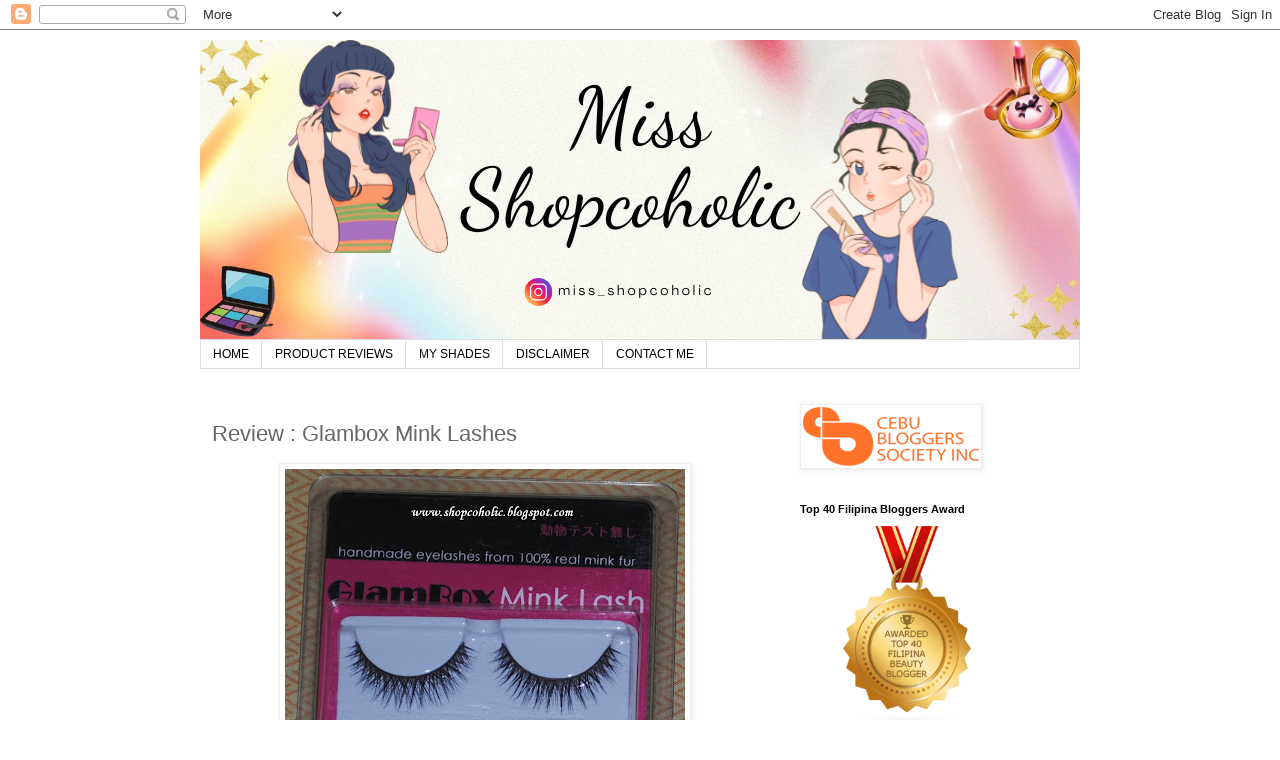

--- FILE ---
content_type: text/html; charset=UTF-8
request_url: http://www.miss-shopcoholic.com/2010/10/review-glambox-mink-lashes.html?showComment=1288622958098
body_size: 20466
content:
<!DOCTYPE html>
<html class='v2' dir='ltr' lang='en'>
<head>
<link href='https://www.blogger.com/static/v1/widgets/335934321-css_bundle_v2.css' rel='stylesheet' type='text/css'/>
<meta content='width=1100' name='viewport'/>
<meta content='text/html; charset=UTF-8' http-equiv='Content-Type'/>
<meta content='blogger' name='generator'/>
<link href='http://www.miss-shopcoholic.com/favicon.ico' rel='icon' type='image/x-icon'/>
<link href='http://www.miss-shopcoholic.com/2010/10/review-glambox-mink-lashes.html' rel='canonical'/>
<link rel="alternate" type="application/atom+xml" title="Miss Shopcoholic - Atom" href="http://www.miss-shopcoholic.com/feeds/posts/default" />
<link rel="alternate" type="application/rss+xml" title="Miss Shopcoholic - RSS" href="http://www.miss-shopcoholic.com/feeds/posts/default?alt=rss" />
<link rel="service.post" type="application/atom+xml" title="Miss Shopcoholic - Atom" href="https://www.blogger.com/feeds/5823624957940726035/posts/default" />

<link rel="alternate" type="application/atom+xml" title="Miss Shopcoholic - Atom" href="http://www.miss-shopcoholic.com/feeds/715471397054183428/comments/default" />
<!--Can't find substitution for tag [blog.ieCssRetrofitLinks]-->
<link href='https://blogger.googleusercontent.com/img/b/R29vZ2xl/AVvXsEiujp33gw4PHA3xVzB7AgXMYURyCdp4zyhvYhVU4lXEOqT1DOoHzcnVM2wNkz76Q5-g8R4X6IVWZN1L1-3x368pstq94L97KdQGUodikK9evgCRe9pA154vRUznzov_wmVkXjbOlFUah4rq/s400/glambox+1.jpg' rel='image_src'/>
<meta content='http://www.miss-shopcoholic.com/2010/10/review-glambox-mink-lashes.html' property='og:url'/>
<meta content='Review : Glambox Mink Lashes' property='og:title'/>
<meta content='PRODUCT INFO FROM GLAMBOX : Mink lashes that were once custom-made for exclusive celebrities like Oprah and Madonna are now available for ev...' property='og:description'/>
<meta content='https://blogger.googleusercontent.com/img/b/R29vZ2xl/AVvXsEiujp33gw4PHA3xVzB7AgXMYURyCdp4zyhvYhVU4lXEOqT1DOoHzcnVM2wNkz76Q5-g8R4X6IVWZN1L1-3x368pstq94L97KdQGUodikK9evgCRe9pA154vRUznzov_wmVkXjbOlFUah4rq/w1200-h630-p-k-no-nu/glambox+1.jpg' property='og:image'/>
<title>Miss Shopcoholic: Review : Glambox Mink Lashes</title>
<style id='page-skin-1' type='text/css'><!--
/*
-----------------------------------------------
Blogger Template Style
Name:     Simple
Designer: Blogger
URL:      www.blogger.com
----------------------------------------------- */
/* Content
----------------------------------------------- */
body {
font: normal normal 12px 'Trebuchet MS', Trebuchet, Verdana, sans-serif;
color: #666666;
background: #ffffff none repeat scroll top left;
padding: 0 0 0 0;
}
html body .region-inner {
min-width: 0;
max-width: 100%;
width: auto;
}
h2 {
font-size: 22px;
}
a:link {
text-decoration:none;
color: #2288bb;
}
a:visited {
text-decoration:none;
color: #888888;
}
a:hover {
text-decoration:underline;
color: #33aaff;
}
.body-fauxcolumn-outer .fauxcolumn-inner {
background: transparent none repeat scroll top left;
_background-image: none;
}
.body-fauxcolumn-outer .cap-top {
position: absolute;
z-index: 1;
height: 400px;
width: 100%;
}
.body-fauxcolumn-outer .cap-top .cap-left {
width: 100%;
background: transparent none repeat-x scroll top left;
_background-image: none;
}
.content-outer {
-moz-box-shadow: 0 0 0 rgba(0, 0, 0, .15);
-webkit-box-shadow: 0 0 0 rgba(0, 0, 0, .15);
-goog-ms-box-shadow: 0 0 0 #333333;
box-shadow: 0 0 0 rgba(0, 0, 0, .15);
margin-bottom: 1px;
}
.content-inner {
padding: 10px 40px;
}
.content-inner {
background-color: #ffffff;
}
/* Header
----------------------------------------------- */
.header-outer {
background: transparent none repeat-x scroll 0 -400px;
_background-image: none;
}
.Header h1 {
font: normal normal 40px 'Trebuchet MS',Trebuchet,Verdana,sans-serif;
color: #000000;
text-shadow: 0 0 0 rgba(0, 0, 0, .2);
}
.Header h1 a {
color: #000000;
}
.Header .description {
font-size: 18px;
color: #000000;
}
.header-inner .Header .titlewrapper {
padding: 22px 0;
}
.header-inner .Header .descriptionwrapper {
padding: 0 0;
}
/* Tabs
----------------------------------------------- */
.tabs-inner .section:first-child {
border-top: 0 solid #dddddd;
}
.tabs-inner .section:first-child ul {
margin-top: -1px;
border-top: 1px solid #dddddd;
border-left: 1px solid #dddddd;
border-right: 1px solid #dddddd;
}
.tabs-inner .widget ul {
background: transparent none repeat-x scroll 0 -800px;
_background-image: none;
border-bottom: 1px solid #dddddd;
margin-top: 0;
margin-left: -30px;
margin-right: -30px;
}
.tabs-inner .widget li a {
display: inline-block;
padding: .6em 1em;
font: normal normal 12px 'Trebuchet MS', Trebuchet, Verdana, sans-serif;
color: #000000;
border-left: 1px solid #ffffff;
border-right: 1px solid #dddddd;
}
.tabs-inner .widget li:first-child a {
border-left: none;
}
.tabs-inner .widget li.selected a, .tabs-inner .widget li a:hover {
color: #000000;
background-color: #eeeeee;
text-decoration: none;
}
/* Columns
----------------------------------------------- */
.main-outer {
border-top: 0 solid transparent;
}
.fauxcolumn-left-outer .fauxcolumn-inner {
border-right: 1px solid transparent;
}
.fauxcolumn-right-outer .fauxcolumn-inner {
border-left: 1px solid transparent;
}
/* Headings
----------------------------------------------- */
div.widget > h2,
div.widget h2.title {
margin: 0 0 1em 0;
font: normal bold 11px 'Trebuchet MS',Trebuchet,Verdana,sans-serif;
color: #000000;
}
/* Widgets
----------------------------------------------- */
.widget .zippy {
color: #999999;
text-shadow: 2px 2px 1px rgba(0, 0, 0, .1);
}
.widget .popular-posts ul {
list-style: none;
}
/* Posts
----------------------------------------------- */
h2.date-header {
font: normal bold 11px Arial, Tahoma, Helvetica, FreeSans, sans-serif;
}
.date-header span {
background-color: #bbbbbb;
color: #ffffff;
padding: 0.4em;
letter-spacing: 3px;
margin: inherit;
}
.main-inner {
padding-top: 35px;
padding-bottom: 65px;
}
.main-inner .column-center-inner {
padding: 0 0;
}
.main-inner .column-center-inner .section {
margin: 0 1em;
}
.post {
margin: 0 0 45px 0;
}
h3.post-title, .comments h4 {
font: normal normal 22px 'Trebuchet MS',Trebuchet,Verdana,sans-serif;
margin: .75em 0 0;
}
.post-body {
font-size: 110%;
line-height: 1.4;
position: relative;
}
.post-body img, .post-body .tr-caption-container, .Profile img, .Image img,
.BlogList .item-thumbnail img {
padding: 2px;
background: #ffffff;
border: 1px solid #eeeeee;
-moz-box-shadow: 1px 1px 5px rgba(0, 0, 0, .1);
-webkit-box-shadow: 1px 1px 5px rgba(0, 0, 0, .1);
box-shadow: 1px 1px 5px rgba(0, 0, 0, .1);
}
.post-body img, .post-body .tr-caption-container {
padding: 5px;
}
.post-body .tr-caption-container {
color: #666666;
}
.post-body .tr-caption-container img {
padding: 0;
background: transparent;
border: none;
-moz-box-shadow: 0 0 0 rgba(0, 0, 0, .1);
-webkit-box-shadow: 0 0 0 rgba(0, 0, 0, .1);
box-shadow: 0 0 0 rgba(0, 0, 0, .1);
}
.post-header {
margin: 0 0 1.5em;
line-height: 1.6;
font-size: 90%;
}
.post-footer {
margin: 20px -2px 0;
padding: 5px 10px;
color: #666666;
background-color: #eeeeee;
border-bottom: 1px solid #eeeeee;
line-height: 1.6;
font-size: 90%;
}
#comments .comment-author {
padding-top: 1.5em;
border-top: 1px solid transparent;
background-position: 0 1.5em;
}
#comments .comment-author:first-child {
padding-top: 0;
border-top: none;
}
.avatar-image-container {
margin: .2em 0 0;
}
#comments .avatar-image-container img {
border: 1px solid #eeeeee;
}
/* Comments
----------------------------------------------- */
.comments .comments-content .icon.blog-author {
background-repeat: no-repeat;
background-image: url([data-uri]);
}
.comments .comments-content .loadmore a {
border-top: 1px solid #999999;
border-bottom: 1px solid #999999;
}
.comments .comment-thread.inline-thread {
background-color: #eeeeee;
}
.comments .continue {
border-top: 2px solid #999999;
}
/* Accents
---------------------------------------------- */
.section-columns td.columns-cell {
border-left: 1px solid transparent;
}
.blog-pager {
background: transparent url(https://resources.blogblog.com/blogblog/data/1kt/simple/paging_dot.png) repeat-x scroll top center;
}
.blog-pager-older-link, .home-link,
.blog-pager-newer-link {
background-color: #ffffff;
padding: 5px;
}
.footer-outer {
border-top: 1px dashed #bbbbbb;
}
/* Mobile
----------------------------------------------- */
body.mobile  {
background-size: auto;
}
.mobile .body-fauxcolumn-outer {
background: transparent none repeat scroll top left;
}
.mobile .body-fauxcolumn-outer .cap-top {
background-size: 100% auto;
}
.mobile .content-outer {
-webkit-box-shadow: 0 0 3px rgba(0, 0, 0, .15);
box-shadow: 0 0 3px rgba(0, 0, 0, .15);
}
.mobile .tabs-inner .widget ul {
margin-left: 0;
margin-right: 0;
}
.mobile .post {
margin: 0;
}
.mobile .main-inner .column-center-inner .section {
margin: 0;
}
.mobile .date-header span {
padding: 0.1em 10px;
margin: 0 -10px;
}
.mobile h3.post-title {
margin: 0;
}
.mobile .blog-pager {
background: transparent none no-repeat scroll top center;
}
.mobile .footer-outer {
border-top: none;
}
.mobile .main-inner, .mobile .footer-inner {
background-color: #ffffff;
}
.mobile-index-contents {
color: #666666;
}
.mobile-link-button {
background-color: #2288bb;
}
.mobile-link-button a:link, .mobile-link-button a:visited {
color: #ffffff;
}
.mobile .tabs-inner .section:first-child {
border-top: none;
}
.mobile .tabs-inner .PageList .widget-content {
background-color: #eeeeee;
color: #000000;
border-top: 1px solid #dddddd;
border-bottom: 1px solid #dddddd;
}
.mobile .tabs-inner .PageList .widget-content .pagelist-arrow {
border-left: 1px solid #dddddd;
}

--></style>
<style id='template-skin-1' type='text/css'><!--
body {
min-width: 960px;
}
.content-outer, .content-fauxcolumn-outer, .region-inner {
min-width: 960px;
max-width: 960px;
_width: 960px;
}
.main-inner .columns {
padding-left: 0;
padding-right: 310px;
}
.main-inner .fauxcolumn-center-outer {
left: 0;
right: 310px;
/* IE6 does not respect left and right together */
_width: expression(this.parentNode.offsetWidth -
parseInt("0") -
parseInt("310px") + 'px');
}
.main-inner .fauxcolumn-left-outer {
width: 0;
}
.main-inner .fauxcolumn-right-outer {
width: 310px;
}
.main-inner .column-left-outer {
width: 0;
right: 100%;
margin-left: -0;
}
.main-inner .column-right-outer {
width: 310px;
margin-right: -310px;
}
#layout {
min-width: 0;
}
#layout .content-outer {
min-width: 0;
width: 800px;
}
#layout .region-inner {
min-width: 0;
width: auto;
}
body#layout div.add_widget {
padding: 8px;
}
body#layout div.add_widget a {
margin-left: 32px;
}
--></style>
<link href='https://www.blogger.com/dyn-css/authorization.css?targetBlogID=5823624957940726035&amp;zx=fe6f3072-84c6-4577-bfa1-e0cd2fa24548' media='none' onload='if(media!=&#39;all&#39;)media=&#39;all&#39;' rel='stylesheet'/><noscript><link href='https://www.blogger.com/dyn-css/authorization.css?targetBlogID=5823624957940726035&amp;zx=fe6f3072-84c6-4577-bfa1-e0cd2fa24548' rel='stylesheet'/></noscript>
<meta name='google-adsense-platform-account' content='ca-host-pub-1556223355139109'/>
<meta name='google-adsense-platform-domain' content='blogspot.com'/>

<script async src="https://pagead2.googlesyndication.com/pagead/js/adsbygoogle.js?client=ca-pub-7860938272034700&host=ca-host-pub-1556223355139109" crossorigin="anonymous"></script>

<!-- data-ad-client=ca-pub-7860938272034700 -->

</head>
<body class='loading variant-simplysimple'>
<div class='navbar section' id='navbar' name='Navbar'><div class='widget Navbar' data-version='1' id='Navbar1'><script type="text/javascript">
    function setAttributeOnload(object, attribute, val) {
      if(window.addEventListener) {
        window.addEventListener('load',
          function(){ object[attribute] = val; }, false);
      } else {
        window.attachEvent('onload', function(){ object[attribute] = val; });
      }
    }
  </script>
<div id="navbar-iframe-container"></div>
<script type="text/javascript" src="https://apis.google.com/js/platform.js"></script>
<script type="text/javascript">
      gapi.load("gapi.iframes:gapi.iframes.style.bubble", function() {
        if (gapi.iframes && gapi.iframes.getContext) {
          gapi.iframes.getContext().openChild({
              url: 'https://www.blogger.com/navbar/5823624957940726035?po\x3d715471397054183428\x26origin\x3dhttp://www.miss-shopcoholic.com',
              where: document.getElementById("navbar-iframe-container"),
              id: "navbar-iframe"
          });
        }
      });
    </script><script type="text/javascript">
(function() {
var script = document.createElement('script');
script.type = 'text/javascript';
script.src = '//pagead2.googlesyndication.com/pagead/js/google_top_exp.js';
var head = document.getElementsByTagName('head')[0];
if (head) {
head.appendChild(script);
}})();
</script>
</div></div>
<div class='body-fauxcolumns'>
<div class='fauxcolumn-outer body-fauxcolumn-outer'>
<div class='cap-top'>
<div class='cap-left'></div>
<div class='cap-right'></div>
</div>
<div class='fauxborder-left'>
<div class='fauxborder-right'></div>
<div class='fauxcolumn-inner'>
</div>
</div>
<div class='cap-bottom'>
<div class='cap-left'></div>
<div class='cap-right'></div>
</div>
</div>
</div>
<div class='content'>
<div class='content-fauxcolumns'>
<div class='fauxcolumn-outer content-fauxcolumn-outer'>
<div class='cap-top'>
<div class='cap-left'></div>
<div class='cap-right'></div>
</div>
<div class='fauxborder-left'>
<div class='fauxborder-right'></div>
<div class='fauxcolumn-inner'>
</div>
</div>
<div class='cap-bottom'>
<div class='cap-left'></div>
<div class='cap-right'></div>
</div>
</div>
</div>
<div class='content-outer'>
<div class='content-cap-top cap-top'>
<div class='cap-left'></div>
<div class='cap-right'></div>
</div>
<div class='fauxborder-left content-fauxborder-left'>
<div class='fauxborder-right content-fauxborder-right'></div>
<div class='content-inner'>
<header>
<div class='header-outer'>
<div class='header-cap-top cap-top'>
<div class='cap-left'></div>
<div class='cap-right'></div>
</div>
<div class='fauxborder-left header-fauxborder-left'>
<div class='fauxborder-right header-fauxborder-right'></div>
<div class='region-inner header-inner'>
<div class='header section' id='header' name='Header'><div class='widget Header' data-version='1' id='Header1'>
<div id='header-inner'>
<a href='http://www.miss-shopcoholic.com/' style='display: block'>
<img alt='Miss Shopcoholic' height='300px; ' id='Header1_headerimg' src='https://blogger.googleusercontent.com/img/a/AVvXsEijkWhrDnM6HMdNig69ckriShw-RVyB0q5cRLeqZIGu1zdwswJ8HH13TTK9Qt1kIcEO8lCGvwwa2gSMjSJamWPJIywNiK6xDgleJqQyIg9EEQJ_N3Vn8xyClK2K3enYHNXmFd0L2GP0YtZZqE_FEXIpMVujx-iWDmPuMWsUpKo_HBDGAPSPPVr8f1dt1pSL=s880' style='display: block' width='880px; '/>
</a>
</div>
</div></div>
</div>
</div>
<div class='header-cap-bottom cap-bottom'>
<div class='cap-left'></div>
<div class='cap-right'></div>
</div>
</div>
</header>
<div class='tabs-outer'>
<div class='tabs-cap-top cap-top'>
<div class='cap-left'></div>
<div class='cap-right'></div>
</div>
<div class='fauxborder-left tabs-fauxborder-left'>
<div class='fauxborder-right tabs-fauxborder-right'></div>
<div class='region-inner tabs-inner'>
<div class='tabs section' id='crosscol' name='Cross-Column'><div class='widget PageList' data-version='1' id='PageList1'>
<h2>Pages</h2>
<div class='widget-content'>
<ul>
<li>
<a href='http://www.miss-shopcoholic.com/'>HOME</a>
</li>
<li>
<a href='http://www.miss-shopcoholic.com/p/makeup-reviews.html'>PRODUCT REVIEWS</a>
</li>
<li>
<a href='http://www.miss-shopcoholic.com/p/my-shades.html'>MY SHADES</a>
</li>
<li>
<a href='http://www.miss-shopcoholic.com/p/disclaimer.html'>DISCLAIMER</a>
</li>
<li>
<a href='http://www.miss-shopcoholic.com/p/contact-me.html'>CONTACT ME</a>
</li>
</ul>
<div class='clear'></div>
</div>
</div></div>
<div class='tabs no-items section' id='crosscol-overflow' name='Cross-Column 2'></div>
</div>
</div>
<div class='tabs-cap-bottom cap-bottom'>
<div class='cap-left'></div>
<div class='cap-right'></div>
</div>
</div>
<div class='main-outer'>
<div class='main-cap-top cap-top'>
<div class='cap-left'></div>
<div class='cap-right'></div>
</div>
<div class='fauxborder-left main-fauxborder-left'>
<div class='fauxborder-right main-fauxborder-right'></div>
<div class='region-inner main-inner'>
<div class='columns fauxcolumns'>
<div class='fauxcolumn-outer fauxcolumn-center-outer'>
<div class='cap-top'>
<div class='cap-left'></div>
<div class='cap-right'></div>
</div>
<div class='fauxborder-left'>
<div class='fauxborder-right'></div>
<div class='fauxcolumn-inner'>
</div>
</div>
<div class='cap-bottom'>
<div class='cap-left'></div>
<div class='cap-right'></div>
</div>
</div>
<div class='fauxcolumn-outer fauxcolumn-left-outer'>
<div class='cap-top'>
<div class='cap-left'></div>
<div class='cap-right'></div>
</div>
<div class='fauxborder-left'>
<div class='fauxborder-right'></div>
<div class='fauxcolumn-inner'>
</div>
</div>
<div class='cap-bottom'>
<div class='cap-left'></div>
<div class='cap-right'></div>
</div>
</div>
<div class='fauxcolumn-outer fauxcolumn-right-outer'>
<div class='cap-top'>
<div class='cap-left'></div>
<div class='cap-right'></div>
</div>
<div class='fauxborder-left'>
<div class='fauxborder-right'></div>
<div class='fauxcolumn-inner'>
</div>
</div>
<div class='cap-bottom'>
<div class='cap-left'></div>
<div class='cap-right'></div>
</div>
</div>
<!-- corrects IE6 width calculation -->
<div class='columns-inner'>
<div class='column-center-outer'>
<div class='column-center-inner'>
<div class='main section' id='main' name='Main'><div class='widget Blog' data-version='1' id='Blog1'>
<div class='blog-posts hfeed'>

          <div class="date-outer">
        

          <div class="date-posts">
        
<div class='post-outer'>
<div class='post hentry uncustomized-post-template' itemprop='blogPost' itemscope='itemscope' itemtype='http://schema.org/BlogPosting'>
<meta content='https://blogger.googleusercontent.com/img/b/R29vZ2xl/AVvXsEiujp33gw4PHA3xVzB7AgXMYURyCdp4zyhvYhVU4lXEOqT1DOoHzcnVM2wNkz76Q5-g8R4X6IVWZN1L1-3x368pstq94L97KdQGUodikK9evgCRe9pA154vRUznzov_wmVkXjbOlFUah4rq/s400/glambox+1.jpg' itemprop='image_url'/>
<meta content='5823624957940726035' itemprop='blogId'/>
<meta content='715471397054183428' itemprop='postId'/>
<a name='715471397054183428'></a>
<h3 class='post-title entry-title' itemprop='name'>
Review : Glambox Mink Lashes
</h3>
<div class='post-header'>
<div class='post-header-line-1'></div>
</div>
<div class='post-body entry-content' id='post-body-715471397054183428' itemprop='description articleBody'>
<a href="https://blogger.googleusercontent.com/img/b/R29vZ2xl/AVvXsEiujp33gw4PHA3xVzB7AgXMYURyCdp4zyhvYhVU4lXEOqT1DOoHzcnVM2wNkz76Q5-g8R4X6IVWZN1L1-3x368pstq94L97KdQGUodikK9evgCRe9pA154vRUznzov_wmVkXjbOlFUah4rq/s1600/glambox+1.jpg" onblur="try {parent.deselectBloggerImageGracefully();} catch(e) {}"><img alt="" border="0" id="BLOGGER_PHOTO_ID_5532340443936988674" src="https://blogger.googleusercontent.com/img/b/R29vZ2xl/AVvXsEiujp33gw4PHA3xVzB7AgXMYURyCdp4zyhvYhVU4lXEOqT1DOoHzcnVM2wNkz76Q5-g8R4X6IVWZN1L1-3x368pstq94L97KdQGUodikK9evgCRe9pA154vRUznzov_wmVkXjbOlFUah4rq/s400/glambox+1.jpg" style="margin: 0px auto 10px; display: block; text-align: center; cursor: pointer; width: 400px; height: 389px;" /></a><span class="Apple-style-span"><div   style="text-align: center; line-height: 22px;font-family:arial;font-size:14px;"><span class="Apple-style-span" style="color: rgb(0, 102, 0); font-weight: bold;"><br /></span></div><div  style="text-align: center; line-height: 22px; font-family: trebuchet ms;font-family:arial;"><span class="Apple-style-span" style="color: rgb(0, 102, 0); font-weight: bold;"><span class="Apple-style-span"  style="font-size:medium;">PRODUCT INFO FROM <a href="http://www.glamboxairbrush.com/">GLAMBOX</a>:</span></span></div><div  style="text-align: left; font-family: trebuchet ms;font-family:trebuchet ms;"><div style="text-align: center;"><div  style="text-align: left; color: rgb(0, 102, 0); line-height: 22px;font-family:trebuchet ms;"><span class="Apple-style-span"  style="font-size:medium;"><span class="Apple-style-span" style="color: rgb(255, 204, 153); line-height: 12px;font-size:11px;" ></span></span></div><span style="color: rgb(0, 102, 0);"><div  style="text-align: left; line-height: 22px;font-family:trebuchet ms;"><span class="Apple-style-span">Mink lashes that were once custom-made for exclusive celebrities like Oprah and Madonna are now available for every Filipina to experience!</span></div><div  style="text-align: left; line-height: 22px;font-family:trebuchet ms;"><span class="Apple-style-span"><br /></span></div><span><div  style="text-align: left;font-family:trebuchet ms;"><span class="Apple-style-span" style="line-height: 22px;">Soft, lightweight, velvety, flexible and natural-looking, every GlamBox Mink Lash gives you the look and feel of luscious celebrity lashes.</span></div><div  style="text-align: left;font-family:trebuchet ms;"><span class="Apple-style-span" style="line-height: 22px;">GlamBox Mink Lashes are made from individually selected mink furs that have been harvested by gently brushing live farm animals. (We are very animal friendly!) They are not chemically treated or dyed to ensure the velvet appearance that can only be found in mink fur.</span></div><div style="text-align: left;"><span class="Apple-style-span"><br /></span></div><span class="Apple-style-span" style="line-height: 22px;"><div style="text-align: left;"><span class="Apple-style-span">GlamBox Mink Lashes are 100% real mink fur and are 100% handmade. They are sterilized and are hypo-allergenic. Falsies can be used 15-20x with proper care. Comes with a small complimentary tube of eyelash glue.<br /><br /></span></div></span></span></span><div  style="text-align: left; color: rgb(0, 102, 0); line-height: 22px;font-family:arial;"><span class="Apple-style-span"  style="font-size:medium;"><span class="Apple-style-span" style="color: rgb(255, 204, 153); line-height: 12px;font-size:11px;" ></span></span></div><div  style="text-align: left; color: rgb(0, 102, 0); line-height: 22px;font-family:arial;"><span class="Apple-style-span"  style="font-size:medium;"><span class="Apple-style-span" style="color: rgb(255, 204, 153); line-height: 12px;font-size:11px;" ><br /></span></span></div><div  style="text-align: left; color: rgb(0, 102, 0); line-height: 22px;font-family:trebuchet ms;"><span><span style="color: rgb(0, 102, 0);"><span style="font-weight: bold;"><span class="Apple-style-span"  style="font-size:medium;">RETAIL PRICE:</span></span><span class="Apple-style-span"  style="font-size:medium;"> Php 1,500.00</span></span><span style="color: rgb(0, 102, 0);"><span><br /></span></span><span class="Apple-style-span"  style="font-size:medium;"><br /></span></span></div><div  style="text-align: left; color: rgb(0, 102, 0); line-height: 22px;font-family:trebuchet ms;"><span><span class="Apple-style-span"  style="font-size:medium;"><b>WHERE TO PURCHASE: </b><a href="http://www.glamboxairbrush.com/">www.glamboxairbrush.com</a></span></span></div><div  style="text-align: left; color: rgb(0, 102, 0); line-height: 22px;font-family:arial;"><span><span class="Apple-style-span"  style="font-size:medium;"><br /><span style="color: rgb(0, 0, 153); font-weight: bold;">PROS:<br /></span><span style="color: rgb(0, 0, 153);">* easy to use; took me less than 10 minutes to attach the falsies</span></span></span></div><div  style="text-align: left; color: rgb(0, 102, 0); line-height: 22px;font-family:trebuchet ms;"><span class="Apple-style-span" style="color: rgb(0, 0, 153);font-size:medium;" >* lash band doesn't hurt the corners of my eye unlike other false lashes</span></div><div  style="text-align: left; color: rgb(0, 102, 0); line-height: 22px;font-family:'trebuchet ms';"><span><span class="Apple-style-span"  style="font-size:medium;"><span style="color: rgb(0, 0, 153);">* comfortable to wear; doesn't feel heavy at all!</span></span></span></div><div  style="text-align: left; line-height: 22px;font-family:trebuchet ms;"><span><span class="Apple-style-span"  style="font-size:medium;"><span style="color: rgb(0, 0, 153);">* falsies made of soft mink hair and looks really natural <span style="color: rgb(153, 0, 0);font-size:85%;" >(see photo below)</span><br /></span></span></span></div><div  style="text-align: left; line-height: 22px;font-family:trebuchet ms;"><span><span class="Apple-style-span"  style="font-size:medium;"><span style="color: rgb(0, 0, 153);"><br /><br /></span><span style="color: rgb(0, 0, 153); font-weight: bold;">CONS:</span><br /><span style="color: rgb(0, 0, 153);">* lashes are a bit long for my chinky eyes, so I have to cut the ends to fit my eyes.</span></span></span></div><div  style="text-align: left; line-height: 22px;font-family:trebuchet ms;"><span><span class="Apple-style-span"  style="font-size:medium;"><span style="color: rgb(0, 0, 153);">* the free latex glue already dried up, but no worries since I used my unbranded eyelash glue from China.<br /></span></span></span></div><div  style="text-align: left; line-height: 22px;font-family:trebuchet ms;"><span><span class="Apple-style-span"  style="font-size:medium;"><span style="color: rgb(0, 0, 153);">* expensive - but if you'll be able to use this for 15-20 times then its worth it!<br /><br /></span><span style="color: rgb(0, 0, 153); font-weight: bold;"><br />APPLICATION TIPS:</span><br /><span style="color: rgb(0, 0, 153);" class="Apple-style-span">Curl lashes, apply black eyeliner and mascara before attaching the mink lashes. Retouch eyeliner if needed to hide the lash band. Make sure to attach the falsies close to your natural lash line.<br /></span></span></span></div><div  style="text-align: left; line-height: 22px;font-family:arial;"><span><span class="Apple-style-span"  style="font-size:medium;"><span class="Apple-style-span"><br /></span></span></span></div><div  style="text-align: left; line-height: 22px;font-family:trebuchet ms;"><span><span class="Apple-style-span"  style="font-size:medium;"><span style="color: rgb(0, 0, 153); font-weight: bold;">ADDICTION FACTOR:</span><span style="color: rgb(0, 0, 153);"><br />I only use false eyelashes on special occassions and pictorials and I think I won't be needing a new one soon since this will last me a long time with proper care.<br /><br /></span><span style="color: rgb(0, 0, 153); font-weight: bold;">RATING :</span> <span style="color: rgb(0, 0, 153);">4 / 5</span></span></span><div style="text-align: center; color: rgb(0, 102, 0);"><span><span style="color: rgb(153, 0, 0);"><span class="Apple-style-span"  style="font-size:medium;"><br /><br />More pics (click photo to enlarge)</span></span></span></div></div></div></div></span><a href="https://blogger.googleusercontent.com/img/b/R29vZ2xl/AVvXsEhcnD27EsBDhJJl5_HB3atP7SESGcY01qF25fqZ3g5DTUQaudssaS-0c7hz3oSLTsZ-pnkqCMZV4hnTpCtcvvJv7E5fHW3187idBP5MwCIpWhr67pJ_bW8yh1ZtUcWzl6VuWa8objVXsjHZ/s1600/glambox+2.jpg" onblur="try {parent.deselectBloggerImageGracefully();} catch(e) {}"><img alt="" border="0" id="BLOGGER_PHOTO_ID_5532340438245742146" src="https://blogger.googleusercontent.com/img/b/R29vZ2xl/AVvXsEhcnD27EsBDhJJl5_HB3atP7SESGcY01qF25fqZ3g5DTUQaudssaS-0c7hz3oSLTsZ-pnkqCMZV4hnTpCtcvvJv7E5fHW3187idBP5MwCIpWhr67pJ_bW8yh1ZtUcWzl6VuWa8objVXsjHZ/s400/glambox+2.jpg" style="margin: 0px auto 10px; display: block; text-align: center; cursor: pointer; width: 400px; height: 257px;" /></a><div style="text-align: center;"><br /><span style="color: rgb(153, 0, 0);font-family:trebuchet ms;" >Glambox Mink Lashes  when worn<br /><br /></span></div><a href="https://blogger.googleusercontent.com/img/b/R29vZ2xl/AVvXsEg6cDPB5k7-xO_-cP-uT4IW3StXnC-B4uP6Zx2cGsNHm_SNpHa0W7SdsCI_JlkSUlKyq9jhoAmw9cByFHyo2KXWKLuXho-U03Dx7i5KOrthZZWhXeDVgwEQZA_cHIEXQxfRUe0ZzWK-l-nc/s1600/glambox+3.jpg" onblur="try {parent.deselectBloggerImageGracefully();} catch(e) {}"><img alt="" border="0" id="BLOGGER_PHOTO_ID_5532340435302786610" src="https://blogger.googleusercontent.com/img/b/R29vZ2xl/AVvXsEg6cDPB5k7-xO_-cP-uT4IW3StXnC-B4uP6Zx2cGsNHm_SNpHa0W7SdsCI_JlkSUlKyq9jhoAmw9cByFHyo2KXWKLuXho-U03Dx7i5KOrthZZWhXeDVgwEQZA_cHIEXQxfRUe0ZzWK-l-nc/s400/glambox+3.jpg" style="margin: 0px auto 10px; text-align: left; display: block; cursor: pointer; width: 400px; height: 148px;" /></a><div style="text-align: center; color: rgb(153, 0, 0);"><span class="Apple-style-span"><span class="Apple-style-span"  style="font-family:'trebuchet ms';">it looks really natural noh?!</span></span></div><div style="text-align: center;"><span class="Apple-style-span" style="color: rgb(0, 0, 238);"><br /></span></div><div><span class="Apple-style-span" style="color: rgb(0, 0, 238);"><img alt="" border="0" id="BLOGGER_PHOTO_ID_5532340428483290114" src="https://blogger.googleusercontent.com/img/b/R29vZ2xl/AVvXsEg0h8rUJmyI2pW30qqYeKAkIpt04V2M45PhoBz0BGzmvW9HpINjY6cEceoHEl6evjyW9LkX3KFtfmgKHImOViM6WAc5Tjzi8u99huxT4NKJG4O3TOygYsP8xgNSo-NKYmL84x32cC76g6qM/s400/glambox+5.jpg" style="margin: 0px auto 10px; display: block; text-align: center; cursor: pointer; width: 400px; height: 146px;" /></span><div><div style="text-align: center; color: rgb(153, 0, 0);"><span class="Apple-style-span"><span class="Apple-style-span"  style="font-family:'trebuchet ms';">vava-voom doll-like lashes! </span></span></div><div style="text-align: center;"><span class="Apple-style-span"><br /></span></div><span class="Apple-style-span" style="color: rgb(0, 0, 238);"></span><a href="https://blogger.googleusercontent.com/img/b/R29vZ2xl/AVvXsEg5EiQKpQGpJu5fE1qQAzDuDiNNbWOEDgfoxnqrCupRYLEh4X4cNOuRwt8pdLossI-PhT-5_sUQYsltINQD5Z22gqK0RHYkB93omYOeFB_z-nDiwJs9IIbLOFEZhSm05a1F9igm4mmUTNw-/s1600/glambox+4.jpg" onblur="try {parent.deselectBloggerImageGracefully();} catch(e) {}"><img alt="" border="0" id="BLOGGER_PHOTO_ID_5532340435377564770" src="https://blogger.googleusercontent.com/img/b/R29vZ2xl/AVvXsEg5EiQKpQGpJu5fE1qQAzDuDiNNbWOEDgfoxnqrCupRYLEh4X4cNOuRwt8pdLossI-PhT-5_sUQYsltINQD5Z22gqK0RHYkB93omYOeFB_z-nDiwJs9IIbLOFEZhSm05a1F9igm4mmUTNw-/s400/glambox+4.jpg" style="margin: 0px auto 10px; display: block; text-align: center; cursor: pointer; width: 400px; height: 150px;" /></a><div style="text-align: center; color: rgb(153, 0, 0);"><span class="Apple-style-span"  style="font-family:'trebuchet ms';">I'm not wearing contacts btw. LOL<br /></span></div><div style="text-align: center;"><br /></div><div style="text-align: center;"><span style="color: rgb(0, 0, 153);font-family:trebuchet ms;" >Are you a fan of false eyelashes? </span><br /><br /><span style="color: rgb(153, 0, 0);font-size:85%;" ><br /><span style="font-family:trebuchet ms;"><span style="font-weight: bold;">Disclaimer:</span> Product was sent for review purposes.</span><br /><span style="font-family:trebuchet ms;">This is not a paid review and is solely based on my honest opinions.<br /><br />*******************************<br /><br /></span></span><span class="Apple-style-span"><span><span class="Apple-style-span"  style="font-size:medium;"><span style="color: rgb(0, 0, 153);"><span style="color: rgb(0, 102, 0); font-family: trebuchet ms;">And by the way, only 2 more days till my <span style="color: rgb(153, 0, 0);">GIVEAWAY</span> ENDS.</span><br /><span style="color: rgb(0, 102, 0); font-family: trebuchet ms;">Click <span style="font-size:130%;"><a href="http://shopcoholic.blogspot.com/2010/10/quick-post-birthday-month.html">HERE</a></span> if you want to join.</span><br /><br /></span></span></span></span><span style="color: rgb(153, 0, 0);font-family:trebuchet ms;font-size:85%;"  ><span><span style="font-family:trebuchet ms;"><br /></span></span></span></div></div></div><div style="text-align: left;"><span class="Apple-style-span" style="line-height: 22px;font-family:arial;font-size:14px;"  ><div style="text-align: center;"><span class="Apple-style-span" style="color: rgb(0, 0, 238);font-size:100%;" ><span class="Apple-style-span" style="color: rgb(153, 51, 153); line-height: 22px;font-family:'trebuchet ms';" >Till next time,</span></span></div><div style="text-align: center;"><span class="Apple-style-span" style="color: rgb(0, 0, 238);"><img src="https://blogger.googleusercontent.com/img/b/R29vZ2xl/AVvXsEis3AVRHOzvursq0-FC4VP9PbhLQ5hc8mssoQgAFUVcQqrX57NUw9A6dbMkMdSXFllSLMRuqDG4PERcg89Z2_MvBh0kybfGzLsaAhep9Z4NlL8GG_8K8dKD62MJIWlh6C9XMT4C5ASEiYH0/s400/signature_colored.jpg" style="border: 0px solid rgb(204, 204, 204); padding: 2px;" /><br /><br /></span></div></span></div>
<div style='clear: both;'></div>
</div>
<div class='post-footer'>
<div class='post-footer-line post-footer-line-1'>
<span class='post-author vcard'>
</span>
<span class='post-timestamp'>
at
<meta content='http://www.miss-shopcoholic.com/2010/10/review-glambox-mink-lashes.html' itemprop='url'/>
<a class='timestamp-link' href='http://www.miss-shopcoholic.com/2010/10/review-glambox-mink-lashes.html' rel='bookmark' title='permanent link'><abbr class='published' itemprop='datePublished' title='2010-10-30T11:51:00+08:00'>11:51&#8239;AM</abbr></a>
</span>
<span class='post-comment-link'>
</span>
<span class='post-icons'>
</span>
<div class='post-share-buttons goog-inline-block'>
<a class='goog-inline-block share-button sb-email' href='https://www.blogger.com/share-post.g?blogID=5823624957940726035&postID=715471397054183428&target=email' target='_blank' title='Email This'><span class='share-button-link-text'>Email This</span></a><a class='goog-inline-block share-button sb-blog' href='https://www.blogger.com/share-post.g?blogID=5823624957940726035&postID=715471397054183428&target=blog' onclick='window.open(this.href, "_blank", "height=270,width=475"); return false;' target='_blank' title='BlogThis!'><span class='share-button-link-text'>BlogThis!</span></a><a class='goog-inline-block share-button sb-twitter' href='https://www.blogger.com/share-post.g?blogID=5823624957940726035&postID=715471397054183428&target=twitter' target='_blank' title='Share to X'><span class='share-button-link-text'>Share to X</span></a><a class='goog-inline-block share-button sb-facebook' href='https://www.blogger.com/share-post.g?blogID=5823624957940726035&postID=715471397054183428&target=facebook' onclick='window.open(this.href, "_blank", "height=430,width=640"); return false;' target='_blank' title='Share to Facebook'><span class='share-button-link-text'>Share to Facebook</span></a><a class='goog-inline-block share-button sb-pinterest' href='https://www.blogger.com/share-post.g?blogID=5823624957940726035&postID=715471397054183428&target=pinterest' target='_blank' title='Share to Pinterest'><span class='share-button-link-text'>Share to Pinterest</span></a>
</div>
</div>
<div class='post-footer-line post-footer-line-2'>
<span class='post-labels'>
Labels:
<a href='http://www.miss-shopcoholic.com/search/label/False%20eyelashes' rel='tag'>False eyelashes</a>,
<a href='http://www.miss-shopcoholic.com/search/label/reviews' rel='tag'>reviews</a>
</span>
</div>
<div class='post-footer-line post-footer-line-3'>
<span class='post-location'>
</span>
</div>
</div>
</div>
<div class='comments' id='comments'>
<a name='comments'></a>
<h4>13 comments:</h4>
<div id='Blog1_comments-block-wrapper'>
<dl class='avatar-comment-indent' id='comments-block'>
<dt class='comment-author ' id='c4280180866606834693'>
<a name='c4280180866606834693'></a>
<div class="avatar-image-container vcard"><span dir="ltr"><a href="https://www.blogger.com/profile/16684538894578615142" target="" rel="nofollow" onclick="" class="avatar-hovercard" id="av-4280180866606834693-16684538894578615142"><img src="https://resources.blogblog.com/img/blank.gif" width="35" height="35" class="delayLoad" style="display: none;" longdesc="//blogger.googleusercontent.com/img/b/R29vZ2xl/AVvXsEgScqShb0rcR3Kfnlb3KZ5IvJeBkjMdiq4ewHwh8HRF2-jt42io0HQbHGnNUZQuoRORIxMxkBlAaIQVvdcYirq6AMLY1WLFIJl3PdUev5xOU2JTLxRb2m2dgYskl97Je3k/s45-c/*" alt="" title="donnarence">

<noscript><img src="//blogger.googleusercontent.com/img/b/R29vZ2xl/AVvXsEgScqShb0rcR3Kfnlb3KZ5IvJeBkjMdiq4ewHwh8HRF2-jt42io0HQbHGnNUZQuoRORIxMxkBlAaIQVvdcYirq6AMLY1WLFIJl3PdUev5xOU2JTLxRb2m2dgYskl97Je3k/s45-c/*" width="35" height="35" class="photo" alt=""></noscript></a></span></div>
<a href='https://www.blogger.com/profile/16684538894578615142' rel='nofollow'>donnarence</a>
said...
</dt>
<dd class='comment-body' id='Blog1_cmt-4280180866606834693'>
<p>
it looks very natural.. :D
</p>
</dd>
<dd class='comment-footer'>
<span class='comment-timestamp'>
<a href='http://www.miss-shopcoholic.com/2010/10/review-glambox-mink-lashes.html?showComment=1288411636488#c4280180866606834693' title='comment permalink'>
October 30, 2010 at 12:07&#8239;PM
</a>
<span class='item-control blog-admin pid-1920547590'>
<a class='comment-delete' href='https://www.blogger.com/comment/delete/5823624957940726035/4280180866606834693' title='Delete Comment'>
<img src='https://resources.blogblog.com/img/icon_delete13.gif'/>
</a>
</span>
</span>
</dd>
<dt class='comment-author ' id='c4858719177845525840'>
<a name='c4858719177845525840'></a>
<div class="avatar-image-container vcard"><span dir="ltr"><a href="https://www.blogger.com/profile/11886309373379901343" target="" rel="nofollow" onclick="" class="avatar-hovercard" id="av-4858719177845525840-11886309373379901343"><img src="https://resources.blogblog.com/img/blank.gif" width="35" height="35" class="delayLoad" style="display: none;" longdesc="//blogger.googleusercontent.com/img/b/R29vZ2xl/AVvXsEgcplxvAk7t2ZVrCkuIhSGZV6q8LTAsmMcySxl8kYwfnJJW4Np0B6pvBuMqHneRVbnm_1bgWniVdusUpfZl7iZzBNjeVwo2f3Jds02B87PprGECJAZuSQjhc9-FrFo3oHk/s45-c/IMG_3076.JPG" alt="" title="Nikkisho">

<noscript><img src="//blogger.googleusercontent.com/img/b/R29vZ2xl/AVvXsEgcplxvAk7t2ZVrCkuIhSGZV6q8LTAsmMcySxl8kYwfnJJW4Np0B6pvBuMqHneRVbnm_1bgWniVdusUpfZl7iZzBNjeVwo2f3Jds02B87PprGECJAZuSQjhc9-FrFo3oHk/s45-c/IMG_3076.JPG" width="35" height="35" class="photo" alt=""></noscript></a></span></div>
<a href='https://www.blogger.com/profile/11886309373379901343' rel='nofollow'>Nikkisho</a>
said...
</dt>
<dd class='comment-body' id='Blog1_cmt-4858719177845525840'>
<p>
it looks really natural...good review
</p>
</dd>
<dd class='comment-footer'>
<span class='comment-timestamp'>
<a href='http://www.miss-shopcoholic.com/2010/10/review-glambox-mink-lashes.html?showComment=1288411979426#c4858719177845525840' title='comment permalink'>
October 30, 2010 at 12:12&#8239;PM
</a>
<span class='item-control blog-admin pid-961465150'>
<a class='comment-delete' href='https://www.blogger.com/comment/delete/5823624957940726035/4858719177845525840' title='Delete Comment'>
<img src='https://resources.blogblog.com/img/icon_delete13.gif'/>
</a>
</span>
</span>
</dd>
<dt class='comment-author ' id='c3519626557185698767'>
<a name='c3519626557185698767'></a>
<div class="avatar-image-container vcard"><span dir="ltr"><a href="https://www.blogger.com/profile/12359673503017616620" target="" rel="nofollow" onclick="" class="avatar-hovercard" id="av-3519626557185698767-12359673503017616620"><img src="https://resources.blogblog.com/img/blank.gif" width="35" height="35" class="delayLoad" style="display: none;" longdesc="//1.bp.blogspot.com/-Mkk4kjfu98U/Z8T8M7Jfj5I/AAAAAAABpFQ/WIBEmjUQPdIoPi9sz6RpjiPU8I7PfX__QCK4BGAYYCw/s35/459914754_10164720820769782_8728757663759904805_n.jpg" alt="" title="AskMeWhats">

<noscript><img src="//1.bp.blogspot.com/-Mkk4kjfu98U/Z8T8M7Jfj5I/AAAAAAABpFQ/WIBEmjUQPdIoPi9sz6RpjiPU8I7PfX__QCK4BGAYYCw/s35/459914754_10164720820769782_8728757663759904805_n.jpg" width="35" height="35" class="photo" alt=""></noscript></a></span></div>
<a href='https://www.blogger.com/profile/12359673503017616620' rel='nofollow'>AskMeWhats</a>
said...
</dt>
<dd class='comment-body' id='Blog1_cmt-3519626557185698767'>
<p>
Bagay mo! I love the side view photo!
</p>
</dd>
<dd class='comment-footer'>
<span class='comment-timestamp'>
<a href='http://www.miss-shopcoholic.com/2010/10/review-glambox-mink-lashes.html?showComment=1288420103757#c3519626557185698767' title='comment permalink'>
October 30, 2010 at 2:28&#8239;PM
</a>
<span class='item-control blog-admin pid-2029231263'>
<a class='comment-delete' href='https://www.blogger.com/comment/delete/5823624957940726035/3519626557185698767' title='Delete Comment'>
<img src='https://resources.blogblog.com/img/icon_delete13.gif'/>
</a>
</span>
</span>
</dd>
<dt class='comment-author ' id='c6163690261803159746'>
<a name='c6163690261803159746'></a>
<div class="avatar-image-container vcard"><span dir="ltr"><a href="https://www.blogger.com/profile/16460096244967106913" target="" rel="nofollow" onclick="" class="avatar-hovercard" id="av-6163690261803159746-16460096244967106913"><img src="https://resources.blogblog.com/img/blank.gif" width="35" height="35" class="delayLoad" style="display: none;" longdesc="//blogger.googleusercontent.com/img/b/R29vZ2xl/AVvXsEiejLxDCYdz5CTmgGC8zEkvxrYOKS39bjVarCJGmLCXhA2s69RBs8B79PW1Id1lfua9zncaEkbvwvuqFRyVX3_8O13vjUllPpmAFjb7dfiZVnN2zEf0VywPiDRvTyVzfMk/s45-c/C360_2014-11-09-18-43-46-955.jpg" alt="" title="Nadine Natalin">

<noscript><img src="//blogger.googleusercontent.com/img/b/R29vZ2xl/AVvXsEiejLxDCYdz5CTmgGC8zEkvxrYOKS39bjVarCJGmLCXhA2s69RBs8B79PW1Id1lfua9zncaEkbvwvuqFRyVX3_8O13vjUllPpmAFjb7dfiZVnN2zEf0VywPiDRvTyVzfMk/s45-c/C360_2014-11-09-18-43-46-955.jpg" width="35" height="35" class="photo" alt=""></noscript></a></span></div>
<a href='https://www.blogger.com/profile/16460096244967106913' rel='nofollow'>Nadine Natalin</a>
said...
</dt>
<dd class='comment-body' id='Blog1_cmt-6163690261803159746'>
<p>
i find it really hard putting those fake lashes :(
</p>
</dd>
<dd class='comment-footer'>
<span class='comment-timestamp'>
<a href='http://www.miss-shopcoholic.com/2010/10/review-glambox-mink-lashes.html?showComment=1288432917363#c6163690261803159746' title='comment permalink'>
October 30, 2010 at 6:01&#8239;PM
</a>
<span class='item-control blog-admin pid-199000510'>
<a class='comment-delete' href='https://www.blogger.com/comment/delete/5823624957940726035/6163690261803159746' title='Delete Comment'>
<img src='https://resources.blogblog.com/img/icon_delete13.gif'/>
</a>
</span>
</span>
</dd>
<dt class='comment-author ' id='c5781622659428855344'>
<a name='c5781622659428855344'></a>
<div class="avatar-image-container vcard"><span dir="ltr"><a href="https://www.blogger.com/profile/01305885486721455616" target="" rel="nofollow" onclick="" class="avatar-hovercard" id="av-5781622659428855344-01305885486721455616"><img src="https://resources.blogblog.com/img/blank.gif" width="35" height="35" class="delayLoad" style="display: none;" longdesc="//blogger.googleusercontent.com/img/b/R29vZ2xl/AVvXsEhytMkL5untK6UeHcZrNCpuiJrKJPFt9gkLZlQFoTCbhs5MMuMwV_t7Dd6OzF_AlmufG4O_YdOJb8QUJ7OdmjjQMQVVVU9Mb08nfbXJUivKxinFAi8oWGJYZYW-IMb2cHs/s45-c/213104.jpg" alt="" title="herroyalbleakness">

<noscript><img src="//blogger.googleusercontent.com/img/b/R29vZ2xl/AVvXsEhytMkL5untK6UeHcZrNCpuiJrKJPFt9gkLZlQFoTCbhs5MMuMwV_t7Dd6OzF_AlmufG4O_YdOJb8QUJ7OdmjjQMQVVVU9Mb08nfbXJUivKxinFAi8oWGJYZYW-IMb2cHs/s45-c/213104.jpg" width="35" height="35" class="photo" alt=""></noscript></a></span></div>
<a href='https://www.blogger.com/profile/01305885486721455616' rel='nofollow'>herroyalbleakness</a>
said...
</dt>
<dd class='comment-body' id='Blog1_cmt-5781622659428855344'>
<p>
your eyes look kinda sad with it... i dunno... im used to seeing your eotds with bright and happy peepers...<br /><br />i started to become wary of using flasies coz it weighs down too much on my lashes. instead of opening up my peepers, parang mas lumiliit pa yung maliit kong mata :(
</p>
</dd>
<dd class='comment-footer'>
<span class='comment-timestamp'>
<a href='http://www.miss-shopcoholic.com/2010/10/review-glambox-mink-lashes.html?showComment=1288447713286#c5781622659428855344' title='comment permalink'>
October 30, 2010 at 10:08&#8239;PM
</a>
<span class='item-control blog-admin pid-1158628381'>
<a class='comment-delete' href='https://www.blogger.com/comment/delete/5823624957940726035/5781622659428855344' title='Delete Comment'>
<img src='https://resources.blogblog.com/img/icon_delete13.gif'/>
</a>
</span>
</span>
</dd>
<dt class='comment-author ' id='c8030191535199148439'>
<a name='c8030191535199148439'></a>
<div class="avatar-image-container vcard"><span dir="ltr"><a href="https://www.blogger.com/profile/09587555073703258565" target="" rel="nofollow" onclick="" class="avatar-hovercard" id="av-8030191535199148439-09587555073703258565"><img src="https://resources.blogblog.com/img/blank.gif" width="35" height="35" class="delayLoad" style="display: none;" longdesc="//blogger.googleusercontent.com/img/b/R29vZ2xl/AVvXsEgIgzm5rdFFP3JssL1ocqTf3KTk9nCzdIbRKW8cF5gqhybzLt3GDRwxDlIqo6QzCunAmbbvo0wPtISfoboI7mpCO1VSKf5Yn4cZgcNeIRy4VhhU2h0KqEA830c_BOMJrw/s45-c/IMG_3574bRZ.jpg" alt="" title="Dani">

<noscript><img src="//blogger.googleusercontent.com/img/b/R29vZ2xl/AVvXsEgIgzm5rdFFP3JssL1ocqTf3KTk9nCzdIbRKW8cF5gqhybzLt3GDRwxDlIqo6QzCunAmbbvo0wPtISfoboI7mpCO1VSKf5Yn4cZgcNeIRy4VhhU2h0KqEA830c_BOMJrw/s45-c/IMG_3574bRZ.jpg" width="35" height="35" class="photo" alt=""></noscript></a></span></div>
<a href='https://www.blogger.com/profile/09587555073703258565' rel='nofollow'>Dani</a>
said...
</dt>
<dd class='comment-body' id='Blog1_cmt-8030191535199148439'>
<p>
Pretty! Made me wanna try false lashes one day.
</p>
</dd>
<dd class='comment-footer'>
<span class='comment-timestamp'>
<a href='http://www.miss-shopcoholic.com/2010/10/review-glambox-mink-lashes.html?showComment=1288463525675#c8030191535199148439' title='comment permalink'>
October 31, 2010 at 2:32&#8239;AM
</a>
<span class='item-control blog-admin pid-639255449'>
<a class='comment-delete' href='https://www.blogger.com/comment/delete/5823624957940726035/8030191535199148439' title='Delete Comment'>
<img src='https://resources.blogblog.com/img/icon_delete13.gif'/>
</a>
</span>
</span>
</dd>
<dt class='comment-author ' id='c9156800806216388115'>
<a name='c9156800806216388115'></a>
<div class="avatar-image-container vcard"><span dir="ltr"><a href="https://www.blogger.com/profile/09756428947695311204" target="" rel="nofollow" onclick="" class="avatar-hovercard" id="av-9156800806216388115-09756428947695311204"><img src="https://resources.blogblog.com/img/blank.gif" width="35" height="35" class="delayLoad" style="display: none;" longdesc="//blogger.googleusercontent.com/img/b/R29vZ2xl/AVvXsEgA2mxg79CTgj62KbwmxK8hBfdPLqCK9jdm8wu5nGAk-C0g19Ogzz3Ml5HOGUKwYEfdHdtVzGEQteG4xXFuqf2U_K8Kn1sg0__qtaEnk50AHBXI19GV6lTSyAElhT6wqQ/s45-c/profile.jpg" alt="" title="JoiceyTwenty">

<noscript><img src="//blogger.googleusercontent.com/img/b/R29vZ2xl/AVvXsEgA2mxg79CTgj62KbwmxK8hBfdPLqCK9jdm8wu5nGAk-C0g19Ogzz3Ml5HOGUKwYEfdHdtVzGEQteG4xXFuqf2U_K8Kn1sg0__qtaEnk50AHBXI19GV6lTSyAElhT6wqQ/s45-c/profile.jpg" width="35" height="35" class="photo" alt=""></noscript></a></span></div>
<a href='https://www.blogger.com/profile/09756428947695311204' rel='nofollow'>JoiceyTwenty</a>
said...
</dt>
<dd class='comment-body' id='Blog1_cmt-9156800806216388115'>
<p>
this is kind of expensive for my taste... but it indeed looks natural!
</p>
</dd>
<dd class='comment-footer'>
<span class='comment-timestamp'>
<a href='http://www.miss-shopcoholic.com/2010/10/review-glambox-mink-lashes.html?showComment=1288501442422#c9156800806216388115' title='comment permalink'>
October 31, 2010 at 1:04&#8239;PM
</a>
<span class='item-control blog-admin pid-117671518'>
<a class='comment-delete' href='https://www.blogger.com/comment/delete/5823624957940726035/9156800806216388115' title='Delete Comment'>
<img src='https://resources.blogblog.com/img/icon_delete13.gif'/>
</a>
</span>
</span>
</dd>
<dt class='comment-author ' id='c7802796451693938341'>
<a name='c7802796451693938341'></a>
<div class="avatar-image-container vcard"><span dir="ltr"><a href="https://www.blogger.com/profile/13980889520967693205" target="" rel="nofollow" onclick="" class="avatar-hovercard" id="av-7802796451693938341-13980889520967693205"><img src="https://resources.blogblog.com/img/blank.gif" width="35" height="35" class="delayLoad" style="display: none;" longdesc="//blogger.googleusercontent.com/img/b/R29vZ2xl/AVvXsEggj9k5zUJ7pfEfOoWRt4-SaBJlmACtzffS1_V7NPgBRAuZvS9aaEHWuU3Io0HeByc8T1TWHDx198FylMyGK7YY98taf8DrY3Lp0YHMH8ujrzAyZJ-LLoDQ3mydkXxacw/s45-c/IMG_3148.jpg" alt="" title="iryn">

<noscript><img src="//blogger.googleusercontent.com/img/b/R29vZ2xl/AVvXsEggj9k5zUJ7pfEfOoWRt4-SaBJlmACtzffS1_V7NPgBRAuZvS9aaEHWuU3Io0HeByc8T1TWHDx198FylMyGK7YY98taf8DrY3Lp0YHMH8ujrzAyZJ-LLoDQ3mydkXxacw/s45-c/IMG_3148.jpg" width="35" height="35" class="photo" alt=""></noscript></a></span></div>
<a href='https://www.blogger.com/profile/13980889520967693205' rel='nofollow'>iryn</a>
said...
</dt>
<dd class='comment-body' id='Blog1_cmt-7802796451693938341'>
<p>
that&#39;s so cute! it brightens up your eyes.  <br /><br />I&#39;ve been following ur blog ever since, but I&#39;ve made a new one which is mainly for my of make up. Hope you have some time to drop by. thanks!<br /><br />mylittlebeautybook.blogspot.com
</p>
</dd>
<dd class='comment-footer'>
<span class='comment-timestamp'>
<a href='http://www.miss-shopcoholic.com/2010/10/review-glambox-mink-lashes.html?showComment=1288622958098#c7802796451693938341' title='comment permalink'>
November 1, 2010 at 10:49&#8239;PM
</a>
<span class='item-control blog-admin pid-1386306651'>
<a class='comment-delete' href='https://www.blogger.com/comment/delete/5823624957940726035/7802796451693938341' title='Delete Comment'>
<img src='https://resources.blogblog.com/img/icon_delete13.gif'/>
</a>
</span>
</span>
</dd>
<dt class='comment-author ' id='c3000533481515804825'>
<a name='c3000533481515804825'></a>
<div class="avatar-image-container vcard"><span dir="ltr"><a href="https://www.blogger.com/profile/01527500634338369498" target="" rel="nofollow" onclick="" class="avatar-hovercard" id="av-3000533481515804825-01527500634338369498"><img src="https://resources.blogblog.com/img/blank.gif" width="35" height="35" class="delayLoad" style="display: none;" longdesc="//blogger.googleusercontent.com/img/b/R29vZ2xl/AVvXsEjt31tdNQC8QQwJFZcwxzh9bpwH8E8SzDH1thzoge2-KYrKe6zOrul62RZHD7YVKVjDnvuxUEOtqC5Lvu5_rCbGAXA-kacknAUlC7TH5P0hPnbuW8JQ6TRJfNqb_5Cf0g/s45-c/IMG_0565.JPG" alt="" title="MINAKICHU">

<noscript><img src="//blogger.googleusercontent.com/img/b/R29vZ2xl/AVvXsEjt31tdNQC8QQwJFZcwxzh9bpwH8E8SzDH1thzoge2-KYrKe6zOrul62RZHD7YVKVjDnvuxUEOtqC5Lvu5_rCbGAXA-kacknAUlC7TH5P0hPnbuW8JQ6TRJfNqb_5Cf0g/s45-c/IMG_0565.JPG" width="35" height="35" class="photo" alt=""></noscript></a></span></div>
<a href='https://www.blogger.com/profile/01527500634338369498' rel='nofollow'>MINAKICHU</a>
said...
</dt>
<dd class='comment-body' id='Blog1_cmt-3000533481515804825'>
<p>
Your eyes looKs even prettier with the falsies and it could pass off as real, great item!:-)
</p>
</dd>
<dd class='comment-footer'>
<span class='comment-timestamp'>
<a href='http://www.miss-shopcoholic.com/2010/10/review-glambox-mink-lashes.html?showComment=1288671198250#c3000533481515804825' title='comment permalink'>
November 2, 2010 at 12:13&#8239;PM
</a>
<span class='item-control blog-admin pid-1097602512'>
<a class='comment-delete' href='https://www.blogger.com/comment/delete/5823624957940726035/3000533481515804825' title='Delete Comment'>
<img src='https://resources.blogblog.com/img/icon_delete13.gif'/>
</a>
</span>
</span>
</dd>
<dt class='comment-author ' id='c7335320951113874482'>
<a name='c7335320951113874482'></a>
<div class="avatar-image-container avatar-stock"><span dir="ltr"><a href="https://www.blogger.com/profile/08647036875689956537" target="" rel="nofollow" onclick="" class="avatar-hovercard" id="av-7335320951113874482-08647036875689956537"><img src="//www.blogger.com/img/blogger_logo_round_35.png" width="35" height="35" alt="" title="My Left and Right Brain">

</a></span></div>
<a href='https://www.blogger.com/profile/08647036875689956537' rel='nofollow'>My Left and Right Brain</a>
said...
</dt>
<dd class='comment-body' id='Blog1_cmt-7335320951113874482'>
<p>
looks really really great! Makes your eyes pop!
</p>
</dd>
<dd class='comment-footer'>
<span class='comment-timestamp'>
<a href='http://www.miss-shopcoholic.com/2010/10/review-glambox-mink-lashes.html?showComment=1288676915132#c7335320951113874482' title='comment permalink'>
November 2, 2010 at 1:48&#8239;PM
</a>
<span class='item-control blog-admin pid-832665804'>
<a class='comment-delete' href='https://www.blogger.com/comment/delete/5823624957940726035/7335320951113874482' title='Delete Comment'>
<img src='https://resources.blogblog.com/img/icon_delete13.gif'/>
</a>
</span>
</span>
</dd>
<dt class='comment-author ' id='c3086265299690885163'>
<a name='c3086265299690885163'></a>
<div class="avatar-image-container vcard"><span dir="ltr"><a href="https://www.blogger.com/profile/08177561506983886991" target="" rel="nofollow" onclick="" class="avatar-hovercard" id="av-3086265299690885163-08177561506983886991"><img src="https://resources.blogblog.com/img/blank.gif" width="35" height="35" class="delayLoad" style="display: none;" longdesc="//blogger.googleusercontent.com/img/b/R29vZ2xl/AVvXsEi8SkPw3m6hG5btohpALJnkIifEC2agwTdiapivTgKvdr7RhD7sx6XhpuO3tk-x91PKkcS0sery_4USeb7Aloin6OeQTgnQm_uyuxjizENTZ4dWLoBe67BZWpejaSbNrWs/s45-c/1524473_709844035702087_1961176134_o.jpg" alt="" title="Ana Carolina Cavalcanti">

<noscript><img src="//blogger.googleusercontent.com/img/b/R29vZ2xl/AVvXsEi8SkPw3m6hG5btohpALJnkIifEC2agwTdiapivTgKvdr7RhD7sx6XhpuO3tk-x91PKkcS0sery_4USeb7Aloin6OeQTgnQm_uyuxjizENTZ4dWLoBe67BZWpejaSbNrWs/s45-c/1524473_709844035702087_1961176134_o.jpg" width="35" height="35" class="photo" alt=""></noscript></a></span></div>
<a href='https://www.blogger.com/profile/08177561506983886991' rel='nofollow'>Ana Carolina Cavalcanti</a>
said...
</dt>
<dd class='comment-body' id='Blog1_cmt-3086265299690885163'>
<p>
I replied your coment on my blog, thanks so much for the visit ^^ I loved your blog too!!<br />Can you believe I&#39;ve never used falsies? I always had nice lashes ever since I was little, but I think I&#39;ll give it a try :D
</p>
</dd>
<dd class='comment-footer'>
<span class='comment-timestamp'>
<a href='http://www.miss-shopcoholic.com/2010/10/review-glambox-mink-lashes.html?showComment=1288843605840#c3086265299690885163' title='comment permalink'>
November 4, 2010 at 12:06&#8239;PM
</a>
<span class='item-control blog-admin pid-58755656'>
<a class='comment-delete' href='https://www.blogger.com/comment/delete/5823624957940726035/3086265299690885163' title='Delete Comment'>
<img src='https://resources.blogblog.com/img/icon_delete13.gif'/>
</a>
</span>
</span>
</dd>
<dt class='comment-author ' id='c6466707462539945827'>
<a name='c6466707462539945827'></a>
<div class="avatar-image-container avatar-stock"><span dir="ltr"><a href="https://www.blogger.com/profile/14121727265804397704" target="" rel="nofollow" onclick="" class="avatar-hovercard" id="av-6466707462539945827-14121727265804397704"><img src="//www.blogger.com/img/blogger_logo_round_35.png" width="35" height="35" alt="" title="Athena">

</a></span></div>
<a href='https://www.blogger.com/profile/14121727265804397704' rel='nofollow'>Athena</a>
said...
</dt>
<dd class='comment-body' id='Blog1_cmt-6466707462539945827'>
<p>
So pretty! They look so natural, I&#39;ve been looking for cheap natural looking lashes tho... any suggestions?
</p>
</dd>
<dd class='comment-footer'>
<span class='comment-timestamp'>
<a href='http://www.miss-shopcoholic.com/2010/10/review-glambox-mink-lashes.html?showComment=1303070814642#c6466707462539945827' title='comment permalink'>
April 18, 2011 at 4:06&#8239;AM
</a>
<span class='item-control blog-admin pid-2047101030'>
<a class='comment-delete' href='https://www.blogger.com/comment/delete/5823624957940726035/6466707462539945827' title='Delete Comment'>
<img src='https://resources.blogblog.com/img/icon_delete13.gif'/>
</a>
</span>
</span>
</dd>
<dt class='comment-author ' id='c4778746922339687977'>
<a name='c4778746922339687977'></a>
<div class="avatar-image-container avatar-stock"><span dir="ltr"><a href="https://www.blogger.com/profile/02129896737682890315" target="" rel="nofollow" onclick="" class="avatar-hovercard" id="av-4778746922339687977-02129896737682890315"><img src="//www.blogger.com/img/blogger_logo_round_35.png" width="35" height="35" alt="" title="Unknown">

</a></span></div>
<a href='https://www.blogger.com/profile/02129896737682890315' rel='nofollow'>Unknown</a>
said...
</dt>
<dd class='comment-body' id='Blog1_cmt-4778746922339687977'>
<p>
Are there other lashes available? Like shorter ones, or different color?<br /><br />~Pauline @<a href="http://www.kallony.com.ph/" rel="nofollow">Kallony</a>
</p>
</dd>
<dd class='comment-footer'>
<span class='comment-timestamp'>
<a href='http://www.miss-shopcoholic.com/2010/10/review-glambox-mink-lashes.html?showComment=1390634436390#c4778746922339687977' title='comment permalink'>
January 25, 2014 at 3:20&#8239;PM
</a>
<span class='item-control blog-admin pid-479190068'>
<a class='comment-delete' href='https://www.blogger.com/comment/delete/5823624957940726035/4778746922339687977' title='Delete Comment'>
<img src='https://resources.blogblog.com/img/icon_delete13.gif'/>
</a>
</span>
</span>
</dd>
</dl>
</div>
<p class='comment-footer'>
<a href='https://www.blogger.com/comment/fullpage/post/5823624957940726035/715471397054183428' onclick='javascript:window.open(this.href, "bloggerPopup", "toolbar=0,location=0,statusbar=1,menubar=0,scrollbars=yes,width=640,height=500"); return false;'>Post a Comment</a>
</p>
</div>
</div>

        </div></div>
      
</div>
<div class='blog-pager' id='blog-pager'>
<span id='blog-pager-newer-link'>
<a class='blog-pager-newer-link' href='http://www.miss-shopcoholic.com/2010/11/review-maybelline-colorsensational.html' id='Blog1_blog-pager-newer-link' title='Newer Post'>Newer Post</a>
</span>
<span id='blog-pager-older-link'>
<a class='blog-pager-older-link' href='http://www.miss-shopcoholic.com/2010/10/spend-vs-save-nars-blush-in-angelika.html' id='Blog1_blog-pager-older-link' title='Older Post'>Older Post</a>
</span>
<a class='home-link' href='http://www.miss-shopcoholic.com/'>Home</a>
</div>
<div class='clear'></div>
<div class='post-feeds'>
<div class='feed-links'>
Subscribe to:
<a class='feed-link' href='http://www.miss-shopcoholic.com/feeds/715471397054183428/comments/default' target='_blank' type='application/atom+xml'>Post Comments (Atom)</a>
</div>
</div>
</div></div>
</div>
</div>
<div class='column-left-outer'>
<div class='column-left-inner'>
<aside>
</aside>
</div>
</div>
<div class='column-right-outer'>
<div class='column-right-inner'>
<aside>
<div class='sidebar section' id='sidebar-right-1'><div class='widget Image' data-version='1' id='Image1'>
<div class='widget-content'>
<a href='https://www.cebubloggers.com/'>
<img alt='' height='59' id='Image1_img' src='https://blogger.googleusercontent.com/img/a/AVvXsEg1fOMtTWJ4cctKmr6pELV-8L94qMDu43dGl4giVmz9R_AA47XTw71j7_gFswVu3LG_l2RM1SvrVt7xqXgGjYC9JZ55sNLl9RcB6Z5Kp8l5jcGOPEti0NB6zKzhBrS5xOW2FqCV2tdSXSOiuKsdJbMELz-voq6IO5LDhP3rZMlGQ9kk31M_gHgNT-UCoCmi=s176' width='176'/>
</a>
<br/>
</div>
<div class='clear'></div>
</div><div class='widget HTML' data-version='1' id='HTML3'>
<h2 class='title'>Top 40 Filipina Bloggers Award</h2>
<div class='widget-content'>
<top 40 badge.png>
<a href="https://blog.feedspot.com/filipina_beauty_bloggers/" title="Filipina Beauty Bloggers"><img alt="Filipina Beauty Bloggers" src="https://blog.feedspot.com/wp-content/uploads/2017/12/filipina_beauty_blogger_216.png?x59787"/></a></top>
</div>
<div class='clear'></div>
</div><div class='widget Profile' data-version='1' id='Profile1'>
<h2>About Miss Shopcoholic</h2>
<div class='widget-content'>
<a href='https://www.blogger.com/profile/09760244529209827563'><img alt='My photo' class='profile-img' height='80' src='//blogger.googleusercontent.com/img/b/R29vZ2xl/AVvXsEidloEmiwVGfeqb0rmlJ-RkNELYZlGfpafCmpCELjuojngXT-l7atXW30r702d5MLux0ZDDEGlxybT9TjHTphx0_-L11u585CEKt__pYz18TFk_cn1B4t2CH7oqFZP8UuguWD0gX4beLX-7mbzwn7ndf4p7c71uCmXoBmP0rIXYz10Lehk/s1600/IMG_2421.HEIC' width='64'/></a>
<dl class='profile-datablock'>
<dt class='profile-data'>
<a class='profile-name-link g-profile' href='https://www.blogger.com/profile/09760244529209827563' rel='author' style='background-image: url(//www.blogger.com/img/logo-16.png);'>
Miss Shopcoholic 
</a>
</dt>
<dd class='profile-data'>Cebu city, Philippines</dd>
<dd class='profile-textblock'>Hi, I&#8217;m Khymm! I&#8217;m a professional makeup artist with years of experience, including my time working with MAC Cosmetics. I&#8217;ve been sharing my beauty tips, product reviews, and personal favorites here since 2007.</dd>
</dl>
<a class='profile-link' href='https://www.blogger.com/profile/09760244529209827563' rel='author'>View my complete profile</a>
<div class='clear'></div>
</div>
</div><div class='widget Text' data-version='1' id='Text1'>
<div class='widget-content'>
<a href="http://s06.flagcounter.com/more/Hec"><img alt="free counters" src="http://s06.flagcounter.com/count/Hec/bg=FFFFFF/txt=000000/border=580ACC/columns=2/maxflags=12/viewers=0/labels=0/" / /></a>
</div>
<div class='clear'></div>
</div><div class='widget Stats' data-version='1' id='Stats1'>
<h2>Total Pageviews</h2>
<div class='widget-content'>
<div id='Stats1_content' style='display: none;'>
<span class='counter-wrapper graph-counter-wrapper' id='Stats1_totalCount'>
</span>
<div class='clear'></div>
</div>
</div>
</div><div class='widget BlogSearch' data-version='1' id='BlogSearch1'>
<h2 class='title'>Search This Blog</h2>
<div class='widget-content'>
<div id='BlogSearch1_form'>
<form action='http://www.miss-shopcoholic.com/search' class='gsc-search-box' target='_top'>
<table cellpadding='0' cellspacing='0' class='gsc-search-box'>
<tbody>
<tr>
<td class='gsc-input'>
<input autocomplete='off' class='gsc-input' name='q' size='10' title='search' type='text' value=''/>
</td>
<td class='gsc-search-button'>
<input class='gsc-search-button' title='search' type='submit' value='Search'/>
</td>
</tr>
</tbody>
</table>
</form>
</div>
</div>
<div class='clear'></div>
</div><div class='widget Label' data-version='1' id='Label1'>
<h2>Labels</h2>
<div class='widget-content list-label-widget-content'>
<select onchange='location=this.options[this.selectedIndex].value;' style='width:100%'>
<option>Browse By categories</option>
<option value='http://www.miss-shopcoholic.com/search/label/3W%20Clinic'>3W Clinic (1)</option>
<option value='http://www.miss-shopcoholic.com/search/label/Accessories'>Accessories (1)</option>
<option value='http://www.miss-shopcoholic.com/search/label/airbrush'>airbrush (1)</option>
<option value='http://www.miss-shopcoholic.com/search/label/All%20natural%20face'>All natural face (2)</option>
<option value='http://www.miss-shopcoholic.com/search/label/Althea'>Althea (1)</option>
<option value='http://www.miss-shopcoholic.com/search/label/Authentic%20vs%20Fake'>Authentic vs Fake (1)</option>
<option value='http://www.miss-shopcoholic.com/search/label/Avon'>Avon (3)</option>
<option value='http://www.miss-shopcoholic.com/search/label/Bare%20Naturals'>Bare Naturals (2)</option>
<option value='http://www.miss-shopcoholic.com/search/label/Barenbliss'>Barenbliss (2)</option>
<option value='http://www.miss-shopcoholic.com/search/label/BB%20%20Cream'>BB  Cream (16)</option>
<option value='http://www.miss-shopcoholic.com/search/label/Beauty%20Credit'>Beauty Credit (1)</option>
<option value='http://www.miss-shopcoholic.com/search/label/beauty%20questions'>beauty questions (1)</option>
<option value='http://www.miss-shopcoholic.com/search/label/Ben%20Nye'>Ben Nye (4)</option>
<option value='http://www.miss-shopcoholic.com/search/label/BH%20Cosmetics'>BH Cosmetics (1)</option>
<option value='http://www.miss-shopcoholic.com/search/label/blush'>blush (26)</option>
<option value='http://www.miss-shopcoholic.com/search/label/blushes'>blushes (4)</option>
<option value='http://www.miss-shopcoholic.com/search/label/Bobbi%20Brown'>Bobbi Brown (3)</option>
<option value='http://www.miss-shopcoholic.com/search/label/bronzer'>bronzer (2)</option>
<option value='http://www.miss-shopcoholic.com/search/label/brow%20kit'>brow kit (1)</option>
<option value='http://www.miss-shopcoholic.com/search/label/brow%20set'>brow set (2)</option>
<option value='http://www.miss-shopcoholic.com/search/label/Burts%20bees'>Burts bees (1)</option>
<option value='http://www.miss-shopcoholic.com/search/label/BYS'>BYS (2)</option>
<option value='http://www.miss-shopcoholic.com/search/label/Carmex'>Carmex (3)</option>
<option value='http://www.miss-shopcoholic.com/search/label/Celeteque'>Celeteque (1)</option>
<option value='http://www.miss-shopcoholic.com/search/label/Chanel'>Chanel (2)</option>
<option value='http://www.miss-shopcoholic.com/search/label/Charm'>Charm (3)</option>
<option value='http://www.miss-shopcoholic.com/search/label/Cheek%20tint'>Cheek tint (1)</option>
<option value='http://www.miss-shopcoholic.com/search/label/Cleansing%20oil'>Cleansing oil (1)</option>
<option value='http://www.miss-shopcoholic.com/search/label/Clinique'>Clinique (3)</option>
<option value='http://www.miss-shopcoholic.com/search/label/Coastal%20Scents%20palette'>Coastal Scents palette (2)</option>
<option value='http://www.miss-shopcoholic.com/search/label/Collection'>Collection (2)</option>
<option value='http://www.miss-shopcoholic.com/search/label/Colour%20Collection'>Colour Collection (2)</option>
<option value='http://www.miss-shopcoholic.com/search/label/Colourpop'>Colourpop (1)</option>
<option value='http://www.miss-shopcoholic.com/search/label/concealer'>concealer (28)</option>
<option value='http://www.miss-shopcoholic.com/search/label/contests'>contests (8)</option>
<option value='http://www.miss-shopcoholic.com/search/label/Contour'>Contour (1)</option>
<option value='http://www.miss-shopcoholic.com/search/label/contouring'>contouring (5)</option>
<option value='http://www.miss-shopcoholic.com/search/label/Corrector'>Corrector (2)</option>
<option value='http://www.miss-shopcoholic.com/search/label/Cover%20Girl'>Cover Girl (4)</option>
<option value='http://www.miss-shopcoholic.com/search/label/Cushion'>Cushion (2)</option>
<option value='http://www.miss-shopcoholic.com/search/label/Dickinsons'>Dickinsons (1)</option>
<option value='http://www.miss-shopcoholic.com/search/label/Dr.%20Jart'>Dr. Jart (6)</option>
<option value='http://www.miss-shopcoholic.com/search/label/DuWop'>DuWop (1)</option>
<option value='http://www.miss-shopcoholic.com/search/label/E.L.F.'>E.L.F. (8)</option>
<option value='http://www.miss-shopcoholic.com/search/label/Ecotools'>Ecotools (4)</option>
<option value='http://www.miss-shopcoholic.com/search/label/Elianto'>Elianto (4)</option>
<option value='http://www.miss-shopcoholic.com/search/label/Elle'>Elle (1)</option>
<option value='http://www.miss-shopcoholic.com/search/label/EOS'>EOS (1)</option>
<option value='http://www.miss-shopcoholic.com/search/label/Eotd'>Eotd (5)</option>
<option value='http://www.miss-shopcoholic.com/search/label/Epilator'>Epilator (1)</option>
<option value='http://www.miss-shopcoholic.com/search/label/Etude%20house'>Etude house (2)</option>
<option value='http://www.miss-shopcoholic.com/search/label/event'>event (5)</option>
<option value='http://www.miss-shopcoholic.com/search/label/Ever%20Bilena'>Ever Bilena (2)</option>
<option value='http://www.miss-shopcoholic.com/search/label/Everyday%20Minerals'>Everyday Minerals (3)</option>
<option value='http://www.miss-shopcoholic.com/search/label/eye%20cream'>eye cream (1)</option>
<option value='http://www.miss-shopcoholic.com/search/label/Eye%20primer'>Eye primer (3)</option>
<option value='http://www.miss-shopcoholic.com/search/label/Eyebrow%20pencil'>Eyebrow pencil (1)</option>
<option value='http://www.miss-shopcoholic.com/search/label/Eyeliner'>Eyeliner (14)</option>
<option value='http://www.miss-shopcoholic.com/search/label/Eyeshadow'>Eyeshadow (35)</option>
<option value='http://www.miss-shopcoholic.com/search/label/Facial%20wipes'>Facial wipes (1)</option>
<option value='http://www.miss-shopcoholic.com/search/label/FAKE%20MAC'>FAKE MAC (1)</option>
<option value='http://www.miss-shopcoholic.com/search/label/False%20eyelashes'>False eyelashes (1)</option>
<option value='http://www.miss-shopcoholic.com/search/label/Favorites'>Favorites (5)</option>
<option value='http://www.miss-shopcoholic.com/search/label/Fotd'>Fotd (9)</option>
<option value='http://www.miss-shopcoholic.com/search/label/Foundation'>Foundation (24)</option>
<option value='http://www.miss-shopcoholic.com/search/label/foundation%20matrix'>foundation matrix (1)</option>
<option value='http://www.miss-shopcoholic.com/search/label/Funshoot'>Funshoot (1)</option>
<option value='http://www.miss-shopcoholic.com/search/label/G-lish'>G-lish (1)</option>
<option value='http://www.miss-shopcoholic.com/search/label/Garnier'>Garnier (2)</option>
<option value='http://www.miss-shopcoholic.com/search/label/Giveaway'>Giveaway (18)</option>
<option value='http://www.miss-shopcoholic.com/search/label/Guest%20post'>Guest post (1)</option>
<option value='http://www.miss-shopcoholic.com/search/label/Hair%20Care'>Hair Care (1)</option>
<option value='http://www.miss-shopcoholic.com/search/label/Happy%20Skin'>Happy Skin (3)</option>
<option value='http://www.miss-shopcoholic.com/search/label/haul'>haul (2)</option>
<option value='http://www.miss-shopcoholic.com/search/label/Health%20care'>Health care (1)</option>
<option value='http://www.miss-shopcoholic.com/search/label/Hello%20Glow'>Hello Glow (1)</option>
<option value='http://www.miss-shopcoholic.com/search/label/highlighting'>highlighting (5)</option>
<option value='http://www.miss-shopcoholic.com/search/label/How%20To%27s'>How To&#39;s (1)</option>
<option value='http://www.miss-shopcoholic.com/search/label/Hype%20Gluta-C'>Hype Gluta-C (1)</option>
<option value='http://www.miss-shopcoholic.com/search/label/Innisfree'>Innisfree (1)</option>
<option value='http://www.miss-shopcoholic.com/search/label/Jessie%20Glova'>Jessie Glova (2)</option>
<option value='http://www.miss-shopcoholic.com/search/label/Jewelry'>Jewelry (1)</option>
<option value='http://www.miss-shopcoholic.com/search/label/Johnsons'>Johnsons (1)</option>
<option value='http://www.miss-shopcoholic.com/search/label/kanebo'>kanebo (1)</option>
<option value='http://www.miss-shopcoholic.com/search/label/KATE'>KATE (7)</option>
<option value='http://www.miss-shopcoholic.com/search/label/KKCenterHK%20Falsies'>KKCenterHK Falsies (1)</option>
<option value='http://www.miss-shopcoholic.com/search/label/Korean'>Korean (8)</option>
<option value='http://www.miss-shopcoholic.com/search/label/L.A.%20Colors'>L.A. Colors (7)</option>
<option value='http://www.miss-shopcoholic.com/search/label/L%27oreal'>L&#39;oreal (3)</option>
<option value='http://www.miss-shopcoholic.com/search/label/Lakme'>Lakme (2)</option>
<option value='http://www.miss-shopcoholic.com/search/label/Lancome'>Lancome (7)</option>
<option value='http://www.miss-shopcoholic.com/search/label/Laura%20Mercier'>Laura Mercier (2)</option>
<option value='http://www.miss-shopcoholic.com/search/label/Life%20and%20Companion%20Brushes'>Life and Companion Brushes (1)</option>
<option value='http://www.miss-shopcoholic.com/search/label/Lip%20erase'>Lip erase (1)</option>
<option value='http://www.miss-shopcoholic.com/search/label/Lip%20Paints'>Lip Paints (3)</option>
<option value='http://www.miss-shopcoholic.com/search/label/lip%20plumper'>lip plumper (2)</option>
<option value='http://www.miss-shopcoholic.com/search/label/lipbalm'>lipbalm (6)</option>
<option value='http://www.miss-shopcoholic.com/search/label/lipgloss'>lipgloss (17)</option>
<option value='http://www.miss-shopcoholic.com/search/label/Lipstain'>Lipstain (2)</option>
<option value='http://www.miss-shopcoholic.com/search/label/lipstick'>lipstick (32)</option>
<option value='http://www.miss-shopcoholic.com/search/label/liptint'>liptint (1)</option>
<option value='http://www.miss-shopcoholic.com/search/label/Local%20makeup'>Local makeup (4)</option>
<option value='http://www.miss-shopcoholic.com/search/label/loose%2Fsetting%20powder'>loose/setting powder (6)</option>
<option value='http://www.miss-shopcoholic.com/search/label/Lorac'>Lorac (3)</option>
<option value='http://www.miss-shopcoholic.com/search/label/M.A.C.%20Collections'>M.A.C. Collections (3)</option>
<option value='http://www.miss-shopcoholic.com/search/label/MAC'>MAC (58)</option>
<option value='http://www.miss-shopcoholic.com/search/label/MAC%20brushes'>MAC brushes (7)</option>
<option value='http://www.miss-shopcoholic.com/search/label/MAC%20Collections'>MAC Collections (2)</option>
<option value='http://www.miss-shopcoholic.com/search/label/mac%20dupes'>mac dupes (5)</option>
<option value='http://www.miss-shopcoholic.com/search/label/MAC%20shade%20guide'>MAC shade guide (2)</option>
<option value='http://www.miss-shopcoholic.com/search/label/MAC%20Technique'>MAC Technique (1)</option>
<option value='http://www.miss-shopcoholic.com/search/label/magazine%20scan'>magazine scan (1)</option>
<option value='http://www.miss-shopcoholic.com/search/label/Magic%20Hair%20Removal%20Wand'>Magic Hair Removal Wand (1)</option>
<option value='http://www.miss-shopcoholic.com/search/label/Majorlica%20Majorca'>Majorlica Majorca (1)</option>
<option value='http://www.miss-shopcoholic.com/search/label/Makeup%20%2F%20Beauty%20book'>Makeup / Beauty book (1)</option>
<option value='http://www.miss-shopcoholic.com/search/label/Makeup%20%2F%20Beauty%20books'>Makeup / Beauty books (2)</option>
<option value='http://www.miss-shopcoholic.com/search/label/Makeup%20Academy'>Makeup Academy (2)</option>
<option value='http://www.miss-shopcoholic.com/search/label/makeup%20base'>makeup base (1)</option>
<option value='http://www.miss-shopcoholic.com/search/label/makeup%20collection'>makeup collection (16)</option>
<option value='http://www.miss-shopcoholic.com/search/label/Makeup%20Favorites'>Makeup Favorites (3)</option>
<option value='http://www.miss-shopcoholic.com/search/label/makeup%20kit'>makeup kit (4)</option>
<option value='http://www.miss-shopcoholic.com/search/label/Makeup%20palette'>Makeup palette (9)</option>
<option value='http://www.miss-shopcoholic.com/search/label/Makeup%20Portfolio'>Makeup Portfolio (1)</option>
<option value='http://www.miss-shopcoholic.com/search/label/makeup%20remover'>makeup remover (1)</option>
<option value='http://www.miss-shopcoholic.com/search/label/makeup%20school'>makeup school (1)</option>
<option value='http://www.miss-shopcoholic.com/search/label/makeup%20tips'>makeup tips (18)</option>
<option value='http://www.miss-shopcoholic.com/search/label/makeup%20tools'>makeup tools (19)</option>
<option value='http://www.miss-shopcoholic.com/search/label/makeupswapph'>makeupswapph (1)</option>
<option value='http://www.miss-shopcoholic.com/search/label/Marionnaud'>Marionnaud (1)</option>
<option value='http://www.miss-shopcoholic.com/search/label/Mary%20Kay'>Mary Kay (8)</option>
<option value='http://www.miss-shopcoholic.com/search/label/mascara'>mascara (5)</option>
<option value='http://www.miss-shopcoholic.com/search/label/mask'>mask (2)</option>
<option value='http://www.miss-shopcoholic.com/search/label/Maybelline'>Maybelline (21)</option>
<option value='http://www.miss-shopcoholic.com/search/label/milani'>milani (2)</option>
<option value='http://www.miss-shopcoholic.com/search/label/Mineral%20makeup'>Mineral makeup (7)</option>
<option value='http://www.miss-shopcoholic.com/search/label/Miners'>Miners (3)</option>
<option value='http://www.miss-shopcoholic.com/search/label/Miscellaneous'>Miscellaneous (9)</option>
<option value='http://www.miss-shopcoholic.com/search/label/Missha'>Missha (2)</option>
<option value='http://www.miss-shopcoholic.com/search/label/Monistat'>Monistat (1)</option>
<option value='http://www.miss-shopcoholic.com/search/label/Montagne%20Jeunesse'>Montagne Jeunesse (2)</option>
<option value='http://www.miss-shopcoholic.com/search/label/muti-purpose%20product'>muti-purpose product (1)</option>
<option value='http://www.miss-shopcoholic.com/search/label/My%20Shades'>My Shades (1)</option>
<option value='http://www.miss-shopcoholic.com/search/label/N.Y.C'>N.Y.C (1)</option>
<option value='http://www.miss-shopcoholic.com/search/label/NARS'>NARS (10)</option>
<option value='http://www.miss-shopcoholic.com/search/label/New%20Lounge%20Ph'>New Lounge Ph (1)</option>
<option value='http://www.miss-shopcoholic.com/search/label/nivea'>nivea (1)</option>
<option value='http://www.miss-shopcoholic.com/search/label/NYX'>NYX (16)</option>
<option value='http://www.miss-shopcoholic.com/search/label/OCC'>OCC (1)</option>
<option value='http://www.miss-shopcoholic.com/search/label/palladio'>palladio (1)</option>
<option value='http://www.miss-shopcoholic.com/search/label/Personal'>Personal (1)</option>
<option value='http://www.miss-shopcoholic.com/search/label/Physicians%20Formula'>Physicians Formula (2)</option>
<option value='http://www.miss-shopcoholic.com/search/label/Pigeon'>Pigeon (1)</option>
<option value='http://www.miss-shopcoholic.com/search/label/powder'>powder (17)</option>
<option value='http://www.miss-shopcoholic.com/search/label/Press%20Release'>Press Release (5)</option>
<option value='http://www.miss-shopcoholic.com/search/label/Prestige'>Prestige (4)</option>
<option value='http://www.miss-shopcoholic.com/search/label/Primer'>Primer (5)</option>
<option value='http://www.miss-shopcoholic.com/search/label/Product%20Comparison'>Product Comparison (8)</option>
<option value='http://www.miss-shopcoholic.com/search/label/Product%20Feature'>Product Feature (2)</option>
<option value='http://www.miss-shopcoholic.com/search/label/Purederm'>Purederm (2)</option>
<option value='http://www.miss-shopcoholic.com/search/label/reviews'>reviews (160)</option>
<option value='http://www.miss-shopcoholic.com/search/label/Revlon'>Revlon (26)</option>
<option value='http://www.miss-shopcoholic.com/search/label/sally%20hansen'>sally hansen (1)</option>
<option value='http://www.miss-shopcoholic.com/search/label/Sample%20Room'>Sample Room (1)</option>
<option value='http://www.miss-shopcoholic.com/search/label/Sephora%20Collection'>Sephora Collection (1)</option>
<option value='http://www.miss-shopcoholic.com/search/label/Shade%20guide'>Shade guide (1)</option>
<option value='http://www.miss-shopcoholic.com/search/label/shiseido'>shiseido (1)</option>
<option value='http://www.miss-shopcoholic.com/search/label/Shu%20Uemura'>Shu Uemura (3)</option>
<option value='http://www.miss-shopcoholic.com/search/label/Skin79'>Skin79 (1)</option>
<option value='http://www.miss-shopcoholic.com/search/label/Skincare'>Skincare (26)</option>
<option value='http://www.miss-shopcoholic.com/search/label/Skinfood'>Skinfood (11)</option>
<option value='http://www.miss-shopcoholic.com/search/label/Skintific'>Skintific (2)</option>
<option value='http://www.miss-shopcoholic.com/search/label/Sleek%20Makeup'>Sleek Makeup (8)</option>
<option value='http://www.miss-shopcoholic.com/search/label/Something%20new'>Something new (2)</option>
<option value='http://www.miss-shopcoholic.com/search/label/Spend%20vs.%20Save'>Spend vs. Save (22)</option>
<option value='http://www.miss-shopcoholic.com/search/label/St.%20Ives'>St. Ives (1)</option>
<option value='http://www.miss-shopcoholic.com/search/label/Stila'>Stila (2)</option>
<option value='http://www.miss-shopcoholic.com/search/label/Styli-style'>Styli-style (1)</option>
<option value='http://www.miss-shopcoholic.com/search/label/Suncreen'>Suncreen (7)</option>
<option value='http://www.miss-shopcoholic.com/search/label/Sunstar'>Sunstar (1)</option>
<option value='http://www.miss-shopcoholic.com/search/label/swatches'>swatches (48)</option>
<option value='http://www.miss-shopcoholic.com/search/label/Tag%20questions'>Tag questions (3)</option>
<option value='http://www.miss-shopcoholic.com/search/label/The%20Balm'>The Balm (2)</option>
<option value='http://www.miss-shopcoholic.com/search/label/The%20Face%20Shop'>The Face Shop (7)</option>
<option value='http://www.miss-shopcoholic.com/search/label/Tinted%20moisturiser'>Tinted moisturiser (1)</option>
<option value='http://www.miss-shopcoholic.com/search/label/Too%20Faced'>Too Faced (3)</option>
<option value='http://www.miss-shopcoholic.com/search/label/True%20Colors%20Minerals'>True Colors Minerals (1)</option>
<option value='http://www.miss-shopcoholic.com/search/label/Tutorial'>Tutorial (2)</option>
<option value='http://www.miss-shopcoholic.com/search/label/urban%20decay'>urban decay (3)</option>
<option value='http://www.miss-shopcoholic.com/search/label/Vitamins%2FSupplements'>Vitamins/Supplements (1)</option>
<option value='http://www.miss-shopcoholic.com/search/label/VOV'>VOV (5)</option>
<option value='http://www.miss-shopcoholic.com/search/label/watermark'>watermark (1)</option>
<option value='http://www.miss-shopcoholic.com/search/label/Watsons'>Watsons (1)</option>
<option value='http://www.miss-shopcoholic.com/search/label/websites'>websites (2)</option>
<option value='http://www.miss-shopcoholic.com/search/label/Wet%20n%20%20Wild'>Wet n  Wild (3)</option>
<option value='http://www.miss-shopcoholic.com/search/label/Y.O.U.%20Beauty'>Y.O.U. Beauty (3)</option>
<option value='http://www.miss-shopcoholic.com/search/label/YSL'>YSL (1)</option>
</select>
<div class='clear'></div>
</div>
</div><div class='widget LinkList' data-version='1' id='LinkList1'>
<h2>Favorite  Blogs</h2>
<div class='widget-content'>
<ul>
<li><a href='http://www.randombeautybyhollie.com/'>Random Beauty by Hollie</a></li>
<li><a href='http://www.askmewhats.com'>Askmewhats</a></li>
<li><a href='http://www.bastaigatsikat.com'>Basta Igat Sikat </a></li>
<li><a href='http://www.projectvanity.com'>Project Vanity</a></li>
<li><a href='http://www.shensaddiction.com'>Shen's Addiction</a></li>
<li><a href='https://sophieuy.com/'>Sophie Uy</a></li>
</ul>
<div class='clear'></div>
</div>
</div></div>
<table border='0' cellpadding='0' cellspacing='0' class='section-columns columns-2'>
<tbody>
<tr>
<td class='first columns-cell'>
<div class='sidebar section' id='sidebar-right-2-1'><div class='widget HTML' data-version='1' id='HTML2'>
<div class='widget-content'>
<!-- Global site tag (gtag.js) - Google Analytics -->
<script async src="https://www.googletagmanager.com/gtag/js?id=UA-173531637-1"></script>
<script>
  window.dataLayer = window.dataLayer || [];
  function gtag(){dataLayer.push(arguments);}
  gtag('js', new Date());

  gtag('config', 'UA-173531637-1');
</script>
</div>
<div class='clear'></div>
</div></div>
</td>
<td class='columns-cell'>
<div class='sidebar section' id='sidebar-right-2-2'><div class='widget HTML' data-version='1' id='HTML4'>
<div class='widget-content'>
<!-- Google tag (gtag.js) -->
<script async src="https://www.googletagmanager.com/gtag/js?id=G-NDQFNZYMQL"></script>
<script>
  window.dataLayer = window.dataLayer || [];
  function gtag(){dataLayer.push(arguments);}
  gtag('js', new Date());

  gtag('config', 'G-NDQFNZYMQL');
</script>
</div>
<div class='clear'></div>
</div></div>
</td>
</tr>
</tbody>
</table>
<div class='sidebar no-items section' id='sidebar-right-3'></div>
</aside>
</div>
</div>
</div>
<div style='clear: both'></div>
<!-- columns -->
</div>
<!-- main -->
</div>
</div>
<div class='main-cap-bottom cap-bottom'>
<div class='cap-left'></div>
<div class='cap-right'></div>
</div>
</div>
<footer>
<div class='footer-outer'>
<div class='footer-cap-top cap-top'>
<div class='cap-left'></div>
<div class='cap-right'></div>
</div>
<div class='fauxborder-left footer-fauxborder-left'>
<div class='fauxborder-right footer-fauxborder-right'></div>
<div class='region-inner footer-inner'>
<div class='foot no-items section' id='footer-1'></div>
<table border='0' cellpadding='0' cellspacing='0' class='section-columns columns-2'>
<tbody>
<tr>
<td class='first columns-cell'>
<div class='foot no-items section' id='footer-2-1'></div>
</td>
<td class='columns-cell'>
<div class='foot no-items section' id='footer-2-2'></div>
</td>
</tr>
</tbody>
</table>
<!-- outside of the include in order to lock Attribution widget -->
<div class='foot section' id='footer-3' name='Footer'><div class='widget Attribution' data-version='1' id='Attribution1'>
<div class='widget-content' style='text-align: center;'>
Copyright www.miss-shopcoholic.com. Simple theme. Powered by <a href='https://www.blogger.com' target='_blank'>Blogger</a>.
</div>
<div class='clear'></div>
</div></div>
</div>
</div>
<div class='footer-cap-bottom cap-bottom'>
<div class='cap-left'></div>
<div class='cap-right'></div>
</div>
</div>
</footer>
<!-- content -->
</div>
</div>
<div class='content-cap-bottom cap-bottom'>
<div class='cap-left'></div>
<div class='cap-right'></div>
</div>
</div>
</div>
<script type='text/javascript'>
    window.setTimeout(function() {
        document.body.className = document.body.className.replace('loading', '');
      }, 10);
  </script>

<script type="text/javascript" src="https://www.blogger.com/static/v1/widgets/3845888474-widgets.js"></script>
<script type='text/javascript'>
window['__wavt'] = 'AOuZoY6HNadxrbEhM-IHNaWG55O-j4VUFw:1768479570956';_WidgetManager._Init('//www.blogger.com/rearrange?blogID\x3d5823624957940726035','//www.miss-shopcoholic.com/2010/10/review-glambox-mink-lashes.html','5823624957940726035');
_WidgetManager._SetDataContext([{'name': 'blog', 'data': {'blogId': '5823624957940726035', 'title': 'Miss Shopcoholic', 'url': 'http://www.miss-shopcoholic.com/2010/10/review-glambox-mink-lashes.html', 'canonicalUrl': 'http://www.miss-shopcoholic.com/2010/10/review-glambox-mink-lashes.html', 'homepageUrl': 'http://www.miss-shopcoholic.com/', 'searchUrl': 'http://www.miss-shopcoholic.com/search', 'canonicalHomepageUrl': 'http://www.miss-shopcoholic.com/', 'blogspotFaviconUrl': 'http://www.miss-shopcoholic.com/favicon.ico', 'bloggerUrl': 'https://www.blogger.com', 'hasCustomDomain': true, 'httpsEnabled': false, 'enabledCommentProfileImages': true, 'gPlusViewType': 'FILTERED_POSTMOD', 'adultContent': false, 'analyticsAccountNumber': '', 'encoding': 'UTF-8', 'locale': 'en', 'localeUnderscoreDelimited': 'en', 'languageDirection': 'ltr', 'isPrivate': false, 'isMobile': false, 'isMobileRequest': false, 'mobileClass': '', 'isPrivateBlog': false, 'isDynamicViewsAvailable': true, 'feedLinks': '\x3clink rel\x3d\x22alternate\x22 type\x3d\x22application/atom+xml\x22 title\x3d\x22Miss Shopcoholic - Atom\x22 href\x3d\x22http://www.miss-shopcoholic.com/feeds/posts/default\x22 /\x3e\n\x3clink rel\x3d\x22alternate\x22 type\x3d\x22application/rss+xml\x22 title\x3d\x22Miss Shopcoholic - RSS\x22 href\x3d\x22http://www.miss-shopcoholic.com/feeds/posts/default?alt\x3drss\x22 /\x3e\n\x3clink rel\x3d\x22service.post\x22 type\x3d\x22application/atom+xml\x22 title\x3d\x22Miss Shopcoholic - Atom\x22 href\x3d\x22https://www.blogger.com/feeds/5823624957940726035/posts/default\x22 /\x3e\n\n\x3clink rel\x3d\x22alternate\x22 type\x3d\x22application/atom+xml\x22 title\x3d\x22Miss Shopcoholic - Atom\x22 href\x3d\x22http://www.miss-shopcoholic.com/feeds/715471397054183428/comments/default\x22 /\x3e\n', 'meTag': '', 'adsenseClientId': 'ca-pub-7860938272034700', 'adsenseHostId': 'ca-host-pub-1556223355139109', 'adsenseHasAds': true, 'adsenseAutoAds': true, 'boqCommentIframeForm': true, 'loginRedirectParam': '', 'view': '', 'dynamicViewsCommentsSrc': '//www.blogblog.com/dynamicviews/4224c15c4e7c9321/js/comments.js', 'dynamicViewsScriptSrc': '//www.blogblog.com/dynamicviews/877a97a3d306fbc3', 'plusOneApiSrc': 'https://apis.google.com/js/platform.js', 'disableGComments': true, 'interstitialAccepted': false, 'sharing': {'platforms': [{'name': 'Get link', 'key': 'link', 'shareMessage': 'Get link', 'target': ''}, {'name': 'Facebook', 'key': 'facebook', 'shareMessage': 'Share to Facebook', 'target': 'facebook'}, {'name': 'BlogThis!', 'key': 'blogThis', 'shareMessage': 'BlogThis!', 'target': 'blog'}, {'name': 'X', 'key': 'twitter', 'shareMessage': 'Share to X', 'target': 'twitter'}, {'name': 'Pinterest', 'key': 'pinterest', 'shareMessage': 'Share to Pinterest', 'target': 'pinterest'}, {'name': 'Email', 'key': 'email', 'shareMessage': 'Email', 'target': 'email'}], 'disableGooglePlus': true, 'googlePlusShareButtonWidth': 0, 'googlePlusBootstrap': '\x3cscript type\x3d\x22text/javascript\x22\x3ewindow.___gcfg \x3d {\x27lang\x27: \x27en\x27};\x3c/script\x3e'}, 'hasCustomJumpLinkMessage': false, 'jumpLinkMessage': 'Read more', 'pageType': 'item', 'postId': '715471397054183428', 'postImageThumbnailUrl': 'https://blogger.googleusercontent.com/img/b/R29vZ2xl/AVvXsEiujp33gw4PHA3xVzB7AgXMYURyCdp4zyhvYhVU4lXEOqT1DOoHzcnVM2wNkz76Q5-g8R4X6IVWZN1L1-3x368pstq94L97KdQGUodikK9evgCRe9pA154vRUznzov_wmVkXjbOlFUah4rq/s72-c/glambox+1.jpg', 'postImageUrl': 'https://blogger.googleusercontent.com/img/b/R29vZ2xl/AVvXsEiujp33gw4PHA3xVzB7AgXMYURyCdp4zyhvYhVU4lXEOqT1DOoHzcnVM2wNkz76Q5-g8R4X6IVWZN1L1-3x368pstq94L97KdQGUodikK9evgCRe9pA154vRUznzov_wmVkXjbOlFUah4rq/s400/glambox+1.jpg', 'pageName': 'Review : Glambox Mink Lashes', 'pageTitle': 'Miss Shopcoholic: Review : Glambox Mink Lashes'}}, {'name': 'features', 'data': {}}, {'name': 'messages', 'data': {'edit': 'Edit', 'linkCopiedToClipboard': 'Link copied to clipboard!', 'ok': 'Ok', 'postLink': 'Post Link'}}, {'name': 'template', 'data': {'name': 'Simple', 'localizedName': 'Simple', 'isResponsive': false, 'isAlternateRendering': false, 'isCustom': false, 'variant': 'simplysimple', 'variantId': 'simplysimple'}}, {'name': 'view', 'data': {'classic': {'name': 'classic', 'url': '?view\x3dclassic'}, 'flipcard': {'name': 'flipcard', 'url': '?view\x3dflipcard'}, 'magazine': {'name': 'magazine', 'url': '?view\x3dmagazine'}, 'mosaic': {'name': 'mosaic', 'url': '?view\x3dmosaic'}, 'sidebar': {'name': 'sidebar', 'url': '?view\x3dsidebar'}, 'snapshot': {'name': 'snapshot', 'url': '?view\x3dsnapshot'}, 'timeslide': {'name': 'timeslide', 'url': '?view\x3dtimeslide'}, 'isMobile': false, 'title': 'Review : Glambox Mink Lashes', 'description': 'PRODUCT INFO FROM GLAMBOX : Mink lashes that were once custom-made for exclusive celebrities like Oprah and Madonna are now available for ev...', 'featuredImage': 'https://blogger.googleusercontent.com/img/b/R29vZ2xl/AVvXsEiujp33gw4PHA3xVzB7AgXMYURyCdp4zyhvYhVU4lXEOqT1DOoHzcnVM2wNkz76Q5-g8R4X6IVWZN1L1-3x368pstq94L97KdQGUodikK9evgCRe9pA154vRUznzov_wmVkXjbOlFUah4rq/s400/glambox+1.jpg', 'url': 'http://www.miss-shopcoholic.com/2010/10/review-glambox-mink-lashes.html', 'type': 'item', 'isSingleItem': true, 'isMultipleItems': false, 'isError': false, 'isPage': false, 'isPost': true, 'isHomepage': false, 'isArchive': false, 'isLabelSearch': false, 'postId': 715471397054183428}}]);
_WidgetManager._RegisterWidget('_NavbarView', new _WidgetInfo('Navbar1', 'navbar', document.getElementById('Navbar1'), {}, 'displayModeFull'));
_WidgetManager._RegisterWidget('_HeaderView', new _WidgetInfo('Header1', 'header', document.getElementById('Header1'), {}, 'displayModeFull'));
_WidgetManager._RegisterWidget('_PageListView', new _WidgetInfo('PageList1', 'crosscol', document.getElementById('PageList1'), {'title': 'Pages', 'links': [{'isCurrentPage': false, 'href': 'http://www.miss-shopcoholic.com/', 'title': 'HOME'}, {'isCurrentPage': false, 'href': 'http://www.miss-shopcoholic.com/p/makeup-reviews.html', 'id': '5585031109238032525', 'title': 'PRODUCT REVIEWS'}, {'isCurrentPage': false, 'href': 'http://www.miss-shopcoholic.com/p/my-shades.html', 'id': '280779291892159123', 'title': 'MY SHADES'}, {'isCurrentPage': false, 'href': 'http://www.miss-shopcoholic.com/p/disclaimer.html', 'id': '3135493719376108092', 'title': 'DISCLAIMER'}, {'isCurrentPage': false, 'href': 'http://www.miss-shopcoholic.com/p/contact-me.html', 'id': '7851101924674370781', 'title': 'CONTACT ME'}], 'mobile': false, 'showPlaceholder': true, 'hasCurrentPage': false}, 'displayModeFull'));
_WidgetManager._RegisterWidget('_BlogView', new _WidgetInfo('Blog1', 'main', document.getElementById('Blog1'), {'cmtInteractionsEnabled': false, 'lightboxEnabled': true, 'lightboxModuleUrl': 'https://www.blogger.com/static/v1/jsbin/3412910831-lbx.js', 'lightboxCssUrl': 'https://www.blogger.com/static/v1/v-css/828616780-lightbox_bundle.css'}, 'displayModeFull'));
_WidgetManager._RegisterWidget('_ImageView', new _WidgetInfo('Image1', 'sidebar-right-1', document.getElementById('Image1'), {'resize': false}, 'displayModeFull'));
_WidgetManager._RegisterWidget('_HTMLView', new _WidgetInfo('HTML3', 'sidebar-right-1', document.getElementById('HTML3'), {}, 'displayModeFull'));
_WidgetManager._RegisterWidget('_ProfileView', new _WidgetInfo('Profile1', 'sidebar-right-1', document.getElementById('Profile1'), {}, 'displayModeFull'));
_WidgetManager._RegisterWidget('_TextView', new _WidgetInfo('Text1', 'sidebar-right-1', document.getElementById('Text1'), {}, 'displayModeFull'));
_WidgetManager._RegisterWidget('_StatsView', new _WidgetInfo('Stats1', 'sidebar-right-1', document.getElementById('Stats1'), {'title': 'Total Pageviews', 'showGraphicalCounter': true, 'showAnimatedCounter': true, 'showSparkline': false, 'statsUrl': '//www.miss-shopcoholic.com/b/stats?style\x3dBLACK_TRANSPARENT\x26timeRange\x3dALL_TIME\x26token\x3dAPq4FmCUDW4mqZYZVn_raIQcjrDkyFAUnS70MaP3Lf0YjNuoTnq-VumTauH5XccuS6vjp1Tyo0vmTnFi-GH_jzzYXDuct78T7w'}, 'displayModeFull'));
_WidgetManager._RegisterWidget('_BlogSearchView', new _WidgetInfo('BlogSearch1', 'sidebar-right-1', document.getElementById('BlogSearch1'), {}, 'displayModeFull'));
_WidgetManager._RegisterWidget('_LabelView', new _WidgetInfo('Label1', 'sidebar-right-1', document.getElementById('Label1'), {}, 'displayModeFull'));
_WidgetManager._RegisterWidget('_LinkListView', new _WidgetInfo('LinkList1', 'sidebar-right-1', document.getElementById('LinkList1'), {}, 'displayModeFull'));
_WidgetManager._RegisterWidget('_HTMLView', new _WidgetInfo('HTML2', 'sidebar-right-2-1', document.getElementById('HTML2'), {}, 'displayModeFull'));
_WidgetManager._RegisterWidget('_HTMLView', new _WidgetInfo('HTML4', 'sidebar-right-2-2', document.getElementById('HTML4'), {}, 'displayModeFull'));
_WidgetManager._RegisterWidget('_AttributionView', new _WidgetInfo('Attribution1', 'footer-3', document.getElementById('Attribution1'), {}, 'displayModeFull'));
</script>
</body>
</html>

--- FILE ---
content_type: text/html; charset=UTF-8
request_url: http://www.miss-shopcoholic.com/b/stats?style=BLACK_TRANSPARENT&timeRange=ALL_TIME&token=APq4FmCUDW4mqZYZVn_raIQcjrDkyFAUnS70MaP3Lf0YjNuoTnq-VumTauH5XccuS6vjp1Tyo0vmTnFi-GH_jzzYXDuct78T7w
body_size: 259
content:
{"total":3005183,"sparklineOptions":{"backgroundColor":{"fillOpacity":0.1,"fill":"#000000"},"series":[{"areaOpacity":0.3,"color":"#202020"}]},"sparklineData":[[0,42],[1,43],[2,49],[3,41],[4,39],[5,35],[6,55],[7,99],[8,87],[9,45],[10,55],[11,45],[12,41],[13,59],[14,59],[15,55],[16,57],[17,43],[18,49],[19,57],[20,54],[21,57],[22,61],[23,56],[24,51],[25,47],[26,52],[27,54],[28,60],[29,26]],"nextTickMs":300000}

--- FILE ---
content_type: text/html; charset=utf-8
request_url: https://www.google.com/recaptcha/api2/aframe
body_size: 268
content:
<!DOCTYPE HTML><html><head><meta http-equiv="content-type" content="text/html; charset=UTF-8"></head><body><script nonce="Ud4VtqaW9Jg3lM0yMpwv5Q">/** Anti-fraud and anti-abuse applications only. See google.com/recaptcha */ try{var clients={'sodar':'https://pagead2.googlesyndication.com/pagead/sodar?'};window.addEventListener("message",function(a){try{if(a.source===window.parent){var b=JSON.parse(a.data);var c=clients[b['id']];if(c){var d=document.createElement('img');d.src=c+b['params']+'&rc='+(localStorage.getItem("rc::a")?sessionStorage.getItem("rc::b"):"");window.document.body.appendChild(d);sessionStorage.setItem("rc::e",parseInt(sessionStorage.getItem("rc::e")||0)+1);localStorage.setItem("rc::h",'1768479575503');}}}catch(b){}});window.parent.postMessage("_grecaptcha_ready", "*");}catch(b){}</script></body></html>